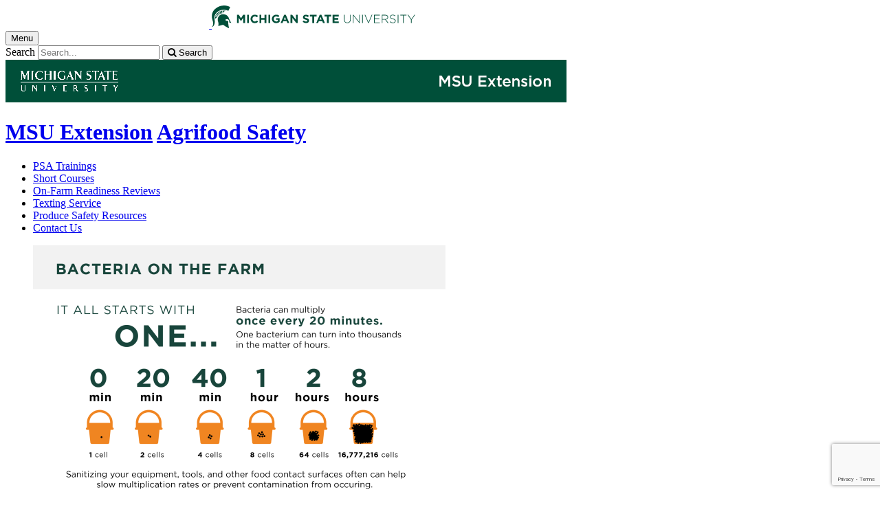

--- FILE ---
content_type: text/html;charset=UTF-8
request_url: https://www.canr.msu.edu/resources/bacteria-infographic
body_size: 11062
content:

<!doctype html>


                
      <html class="no-js" lang="en-us">
        





		    		





 
      



			
  
    
      
                  
                                                
  									



						





         
  				












					
						
	 	  	  	  	 	  	  
    
        
<head>

<meta name="google-site-verification" content="W_fNZVvBvrC-T8ALqUVOZ9-9l5DKOiKZPsqOj_ivzGo">
<meta name="msvalidate.01" content="5DC6B98B9F1DF8E1632E3F23703570EB">


<meta charset="utf-8">
<meta http-equiv="x-ua-compatible" content="ie=edge">
<meta name="viewport" content="width=device-width, initial-scale=1">
<meta content="unsafe-url" name="referrer">
<title>Bacteria Infographic - Agrifood Safety</title>

  <meta property="og:type" content="article">

<meta property="og:site_name" content="Agrifood Safety">
      <meta property="og:title" content="Bacteria Infographic">
    <meta name="twitter:title" content="Bacteria Infographic - Agrifood Safety">
  <meta name="twitter:card" content="summary">

            <link rel="canonical" href="https://www.canr.msu.edu/resources/bacteria-infographic">
        <meta property="og:url" content="https://www.canr.msu.edu/resources/bacteria-infographic">
    
        <meta name="description" content="This infographic shows just how quickly bacteria can grow in the right conditions.">
<meta property="og:description" content="This infographic shows just how quickly bacteria can grow in the right conditions.">
<meta name="twitter:description" content="This infographic shows just how quickly bacteria can grow in the right conditions.">

  <meta name="keywords" content=" agrifood safety,beginning farmer,fsma infographics">
            <meta property="og:image" content="https://www.canr.msu.edu/contentAsset/image/f03e5710-89ba-42d7-be2c-702509e86c2c/fileAsset/filter/Resize,Crop,Jpeg/resize_w/300/crop_w/300/crop_h/200/crop_x/0/crop_y/0/jpeg_q/50">
<meta name="twitter:image" content="https://www.canr.msu.edu/contentAsset/image/f03e5710-89ba-42d7-be2c-702509e86c2c/fileAsset/filter/Resize,Crop,Jpeg/resize_w/300/crop_w/300/crop_h/200/crop_x/0/crop_y/0/jpeg_q/50">
<meta name="thumbnail" content="https://www.canr.msu.edu/contentAsset/image/f03e5710-89ba-42d7-be2c-702509e86c2c/fileAsset/filter/Resize,Crop,Jpeg/resize_w/300/crop_w/300/crop_h/200/crop_x/0/crop_y/0/jpeg_q/50">
    <meta name="twitter:image:alt" content="">

        <script>(function(w,d,s,l,i){w[l]=w[l]||[];w[l].push({'gtm.start':
  new Date().getTime(),event:'gtm.js'});var f=d.getElementsByTagName(s)[0],
  j=d.createElement(s),dl=l!='dataLayer'?'&l='+l:'';j.async=true;j.src=
  '//www.googletagmanager.com/gtm.js?id='+i+dl;f.parentNode.insertBefore(j,f);
  })(window,document,'script','dataLayer','GTM-W3D32H');</script>

<script async src="https://www.googletagmanager.com/gtag/js?id=G-D7271B6VVJ"></script>
<script>
  window.dataLayer = window.dataLayer || [];
  function gtag(){dataLayer.push(arguments);}
  gtag('js', new Date());

  gtag('config', 'G-D7271B6VVJ');
</script>
    
      <link rel="stylesheet" type="text/css" href="https://msu-p-001.sitecorecontenthub.cloud/api/public/content/1a1d46b45afb40eda6ebf4ed44077295%22">
    <link rel="stylesheet" href="/application/themes/canr-msu/scss/vendor.min.css">
    <link rel="stylesheet" href="/application/themes/canr-msu/scss/main.dotsass" type="text/css">
  <!-- link rel="stylesheet" href="${dotTheme.path}scss/main.dotsass" type="text/css"/ -->
      <link rel="stylesheet" href="/application/themes/canr-msu/scss/print.min.css" media="print">
  <link rel="icon" href="//cdn.cabs.msu.edu/brand/images/favicon.ico">

    <link rel="stylesheet" href="https://cdnjs.cloudflare.com/ajax/libs/font-awesome/4.7.0/css/font-awesome.min.css">


<script src='https://www.google.com/recaptcha/api.js'></script>
</head>
<!-- Server Inode: c951e21b-->


<body  class="template template--child template--child-photo resources  digital document" >

<noscript><iframe src="//www.googletagmanager.com/ns.html?id=GTM-W3D32H" height="0" width="0" style="display:none;visibility:hidden"></iframe></noscript>

    
<div class="off-canvas-wrapper">
  <div class="off-canvas-absolute position-right is-closed gtm-offcanvas-nav gtm-conversions-flyover" id="offCanvas" data-off-canvas aria-live="polite" aria-relevant="additions removals"
  aria-hidden="true">
      </div>

  <div class="off-canvas-content" data-off-canvas-content aria-live="polite" aria-relevant="additions removals" aria-hidden="false">


    <header id="header" class=" gtm-conversions-header">
  <div class="template__header">

    <div class="template__sticky-header">
      <div class="grid-container">
        <div class="grid-x grid-margin-x">

                    
          <!-- MSU Logo and text -->
          <div class="cell small-6">
            <a href="https://msu.edu/" data-gtmconversions="logo-msu">
              <img alt="Michigan State University" src="//cdn.cabs.msu.edu/brand/images/masthead-helmet-white.svg" class="template__logo masthead-reg">
              <img alt="Michigan State University" src="//cdn.cabs.msu.edu/brand/images/masthead-helmet-green.svg" class="template__logo masthead-sticky">
            </a>
          </div>

          <div class="cell small-6 show-for-large template__utilities">

            <!-- Hamburger Button on mobile only -->
            <button type="button" class="hamburger hamburger--squeeze" id="btn-hamburger" data-toggle="offCanvas" data-gtmconversions="open-flyout">
              <span class="show-for-sr">Menu</span>
              <span class="hamburger-box gtm-hamburger-box">
                <span class="hamburger-inner gtm-hamburger-inner"></span>
              </span>
            </button>

            <!-- Search Box -->
            <div id="search" class="js-initial-load template__search">
              <form action="/search" role="search">
                <input name="siteContext" type="hidden" value="agrifood_safety">
                <input type="hidden" name="siteTitle" value="Agrifood Safety">
                <input type="hidden" name="searchbox-type" id="searchbox-type" value="">
                <label class="invisible" for="q">Search</label>
                <input id="q" name="q" autocomplete="off" oninput="searchSuggest()" list="suggested-terms" placeholder="Search..." value="">
                <button id="btn_search" type="submit" value="search" data-gtmconversions="button-search" data-eventvalue="20"><i class="fa fa-search" aria-hidden="true"></i> <span class="show-for-sr">Search</span></button>
                <div id="searchSuggestion"></div>
              </form>
            </div>
          </div>
        </div>
      </div>
    </div>
  </div>

<div class="print-header">
                                <img src="/framework/images/extension-print-header.png" alt="">
              </div>

  <div class="grid-container">
    <div class="grid-x grid-margin-x">
      <div id="site-title-wrapper" class="cell large-8 site-title-wrapper">
        
              








        <h1 id="site-title">    <a href="/outreach/about/home_page" data-gtmconversions="title-parent">MSU Extension</a>            <span><a href="/agrifood_safety/" data-gtmconversions="title-site">Agrifood Safety</a></span>
    </h1>
      </div>
    </div>
  </div>

  <div id="desktop-nav" class="gtm-primary-desktop-nav">
  <div class="grid-container set-row-width-100">
    <div class="grid-x grid-margin-x">
      <div class="cell large-12" id="main-menu-wrapper">

        <nav id="main-menu" aria-label="Primary navigation" >
          <ul>

                                                    <li class=""><a href="/agrifood_safety/psa-training" target="_self" data-gtmconversions="navigation">PSA Trainings</a></li>
                            <li class=""><a href="/agrifood_safety/Water-Courses" target="_self" data-gtmconversions="navigation">Short Courses</a></li>
                            <li class=""><a href="/agrifood_safety/on-farm-readiness-reviews" target="_self" data-gtmconversions="navigation">On-Farm Readiness Reviews</a></li>
                            <li class=""><a href="/agrifood_safety/texting-service" target="_self" data-gtmconversions="navigation">Texting Service</a></li>
                            <li class=""><a href="/agrifood_safety/Produce-Safety-Resources" target="_self" data-gtmconversions="navigation">Produce Safety Resources</a></li>
                            <li class=""><a href="/agrifood_safety/Contact-Us" target="_self" data-gtmconversions="navigation">Contact Us</a></li>
              
                      </ul>
        </nav>
      </div>
                </div>
  </div>
</div>

</header>
                <!-- TAG INFO! -->
        <div class="template__photo gtm-conversions-banner" style="background-image:  url(/dA/370964a5-3261-434d-8964-01d3612bbbfa/childBannerImage/,Crop,Jpeg/resize_w/4000/crop_w/4000/crop_h/500/crop_x/0/crop_y/0/jpeg/jpeg_q/70)">
    
      
        
        
        
    
  </div>
  
        


<main id="content">
    <div class="grid-container">
        <div class="grid-x grid-margin-x">

                                    <div class="small-12 large-8 large-offset-2 cell gtm-conversions-content digital-document">
            
                                




<figure class="initial">
	<img src="/contentAsset/image/f03e5710-89ba-42d7-be2c-702509e86c2c/fileAsset/filter/Resize/resize_w/600" alt="" />
</figure>

		<h2>
        Bacteria Infographic
    </h2>

        <a href="/agrifood_safety/uploads/files/bacteria.pdf" class="button gtm-file-download" data-gtmconversions="button-download" data-eventvalue="30">DOWNLOAD</a>
    
        <p>
        
        
                                    </p>

        <!-- Set URL for sharing content -->
                    
    


<ul class="social-share-buttons">
  <li><a href="https://www.facebook.com/sharer.php?u=https://www.canr.msu.edu/resources/bacteria-infographic" class="facebook button" data-gtmconversions="share-facebook"><img src="/contentAsset/raw-data/4e278cd5-26b5-4996-ace2-f3dd2c81d85b/fileAsset/" alt="share this on facebook">Share</a></li>
  <li><a href="https://twitter.com/share?url=https://www.canr.msu.edu/resources/bacteria-infographic&text=Bacteria%20Infographic" class="twitter button" data-gtmconversions="share-twitter"><img src="/contentAsset/raw-data/0c5b58aa-4b46-4dc3-a03e-81d2b9b53ca3/fileAsset/" alt="share this on twitter">Tweet</a></li>
  <li><a href="https://pinterest.com/pin/create/bookmarklet/?media=https://canr.msu.edu/contentAsset/image/f03e5710-89ba-42d7-be2c-702509e86c2c/fileAsset/Resize,Jpeg/resize_w/750/jpeg_q/80&url=https://www.canr.msu.edu/resources/bacteria-infographic&description=Bacteria%20Infographic" class="pinterest button" data-gtmconversions="share-pinterest"><img src="/contentAsset/raw-data/65ba9048-07e2-4401-abff-4f888ffa3b43/fileAsset/" alt="save to Pinterest">Save</a></li>
  <li><a href="https://www.linkedin.com/shareArticle?url=https://www.canr.msu.edu/resources/bacteria-infographic&title=Bacteria%20Infographic" class="linkedin button" data-gtmconversions="share-linkedin"><img src="/contentAsset/raw-data/339d69f7-7af4-49be-aac3-1a8ecf659545/fileAsset/byInode/1" alt="share this on linkedin">Share</a></li>
  <li><a href="#" class="print button" onclick="window.print();return false;" data-gtmconversions="share-print"><img src="/contentAsset/image/a881a763-3dbe-4d49-bfd3-e5f6a968bae6/fileAsset/filter/Resize/resize_w/12/resize_h/12" alt="print this page">Print</a></li>
  <li><a href="mailto:?subject=Check%20this%20out%20from%20MSU%20CANR&amp;body=Check%20out%20this%20site%20https://www.canr.msu.edu/resources/bacteria-infographic." class="email button" data-gtmconversions="share-email"><img src="/contentAsset/image/d79fdb33-136b-400d-b256-f76058989639/fileAsset/filter/Resize/resize_w/12/resize_h/12" alt="Email this page">Email</a></li>
</ul>

        
                <div id="wordCount-js">
		    <p>&nbsp;</p>
<p><img class="" src="/agrifood_safety/uploads/images/Bacteria.png" alt="Bacteria Infographic" width="900" height="1002" /></p>
<p>&nbsp;</p>
<p>Bacteria can multiply once every 20 minutes. One bacterium can turn into thousands in the matter of hours.&nbsp;</p>
<table style="height: 138px;" width="205">
<tbody>
<tr>
<td>
<h4><strong>Time</strong></h4>
</td>
<td>
<h4><strong># of Cells</strong></h4>
</td>
</tr>
<tr>
<td>0 min</td>
<td>1&nbsp;</td>
</tr>
<tr>
<td>20 min</td>
<td>2</td>
</tr>
<tr>
<td>40 min</td>
<td>4</td>
</tr>
<tr>
<td>1 hour</td>
<td>8</td>
</tr>
<tr>
<td>2 hours</td>
<td>64</td>
</tr>
<tr>
<td>8 hours</td>
<td>16,777,216</td>
</tr>
</tbody>
</table>
<p>Sanitizing your equipment, tools, and other food contact surfaces often can help slow multiplication rates or prevent contamination from occurring.&nbsp;</p>
<p><strong>CFR 112.123 of the FSMA requires all food contact surfaces of equipment and tools to be clean and, if necessary, sanitized, "as frequent as reasonably necessary to protect against contamination of covered produce".</strong></p>
<p>Your equipment may be visibly free of dirt, but that doesn't mean it isn't covered in bacteria.&nbsp;</p>
<p>&nbsp;</p>
<p><span style="font-size: 8pt;"><strong>Source</strong>: Produce Safety Alliance Grower Training Module 1</span></p>
        </div>
                <div id="scroll-js"></div>
        <p><a href="/agrifood_safety/uploads/files/bacteria.pdf" class="button gtm-file-download hide" id="js-long-content-btn" data-gtmconversions="button-download" data-eventvalue="30">DOWNLOAD FILE</a></p>
    
                        <!-- <p class="hide-for-print">Tags: <a href="/search?tag=agrifood safety" data-gtmconversions="tag">agrifood safety</a>, <a href="/search?tag=beginning farmer" data-gtmconversions="tag">beginning farmer</a>, <a href="/search?tag=fsma infographics" data-gtmconversions="tag">fsma infographics</a></p> -->
        
		
                
                <!-- <p> new - method size: 1 - Random key: 0, method: personalized - key: 0</p> -->
                            
    
    <div class="hide-for-print event__related-events">
                    <h3>You Might Also Be Interested In</h3>
                <ul class="column-layout column-3 horizontal clearfix listing" data-equalizer="true">
                                                                                                                                                <li>
                        <div class="grid-x listing__item">
                            <div class="promo__equalizer related-content" data-equalizer-watch="true">
                                                                                                                                                                                                        <a href="/resources/michigan-farm-produce-safety-roadmap" data-multivariate-type="personalized" data-linktitle="Michigan Farm Produce Safety Roadmap" data-linkurl="/resources/michigan-farm-produce-safety-roadmap" data-title-url="Michigan Farm Produce Safety Roadmap~/resources/michigan-farm-produce-safety-roadmap" data-gtmconversions="related-personalized-Digital Document" data-eventvalue="10">
                                                                                                                        <img src="/contentAsset/image/036744e8-4619-4830-aa57-d95eed0d4e46/fileAsset/filter/Resize,Crop/resize_w/300/crop_w/300/crop_h/200/crop_x/0/crop_y/0" alt="" style="margin-bottom:1em;" />
                                                                                                                <h4>Michigan Farm Produce Safety Roadmap</h4>
                                </a>
                                                            </div>
                        </div>
                    </li>
                                                                                                                                                                                                    <li>
                        <div class="grid-x listing__item">
                            <div class="promo__equalizer related-content" data-equalizer-watch="true">
                                                                                                                                                                                                        <a href="/resources/irrigation-methods-infographic" data-multivariate-type="personalized" data-linktitle="Irrigation Methods Infographic" data-linkurl="/resources/irrigation-methods-infographic" data-title-url="Irrigation Methods Infographic~/resources/irrigation-methods-infographic" data-gtmconversions="related-personalized-Digital Document" data-eventvalue="10">
                                                                                                                        <img src="/contentAsset/image/62c4287b-9bc9-4061-b284-23d41d8fe834/fileAsset/filter/Resize,Crop/resize_w/300/crop_w/300/crop_h/200/crop_x/0/crop_y/0" alt="" style="margin-bottom:1em;" />
                                                                                                                <h4>Irrigation Methods Infographic</h4>
                                </a>
                                                            </div>
                        </div>
                    </li>
                                                                                                                                                                                                    <li>
                        <div class="grid-x listing__item">
                            <div class="promo__equalizer related-content" data-equalizer-watch="true">
                                                                                                                                                                                                        <a href="/resources/cleaning-vs-sanitizing-infographic" data-multivariate-type="personalized" data-linktitle="Cleaning vs Sanitizing Infographic" data-linkurl="/resources/cleaning-vs-sanitizing-infographic" data-title-url="Cleaning vs Sanitizing Infographic~/resources/cleaning-vs-sanitizing-infographic" data-gtmconversions="related-personalized-Digital Document" data-eventvalue="10">
                                                                                                                        <img src="/contentAsset/image/82f0048a-e93d-498d-b1ed-1f257f8cd569/fileAsset/filter/Resize,Crop/resize_w/300/crop_w/300/crop_h/200/crop_x/0/crop_y/0" alt="" style="margin-bottom:1em;" />
                                                                                                                <h4>Cleaning vs Sanitizing Infographic</h4>
                                </a>
                                                            </div>
                        </div>
                    </li>
                                                                                                                                                                                                    <li>
                        <div class="grid-x listing__item">
                            <div class="promo__equalizer related-content" data-equalizer-watch="true">
                                                                                                                                                                                                        <a href="/resources/deterring-wildlife-infographic" data-multivariate-type="personalized" data-linktitle="Deterring Wildlife Infographic" data-linkurl="/resources/deterring-wildlife-infographic" data-title-url="Deterring Wildlife Infographic~/resources/deterring-wildlife-infographic" data-gtmconversions="related-personalized-Digital Document" data-eventvalue="10">
                                                                                                                        <img src="/contentAsset/image/be86bfa9-cb62-4895-98b4-7ef19caaf3b7/fileAsset/filter/Resize,Crop/resize_w/300/crop_w/300/crop_h/200/crop_x/0/crop_y/0" alt="" style="margin-bottom:1em;" />
                                                                                                                <h4>Deterring Wildlife Infographic</h4>
                                </a>
                                                            </div>
                        </div>
                    </li>
                                                                                                                                                                                                                                                                                                                                                <li>
                        <div class="grid-x listing__item">
                            <div class="promo__equalizer related-content" data-equalizer-watch="true">
                                                                                                                                                                                                        <a href="/resources/microorganisms" data-multivariate-type="personalized" data-linktitle="Microorganisms Infographic" data-linkurl="/resources/microorganisms" data-title-url="Microorganisms Infographic~/resources/microorganisms" data-gtmconversions="related-personalized-Digital Document" data-eventvalue="10">
                                                                                                                        <img src="/contentAsset/image/d156d462-8e05-48ef-8b06-bc1ddd029497/fileAsset/filter/Resize,Crop/resize_w/300/crop_w/300/crop_h/200/crop_x/0/crop_y/0" alt="" style="margin-bottom:1em;" />
                                                                                                                <h4>Microorganisms Infographic</h4>
                                </a>
                                                            </div>
                        </div>
                    </li>
                                                                                                                                                                                                    <li>
                        <div class="grid-x listing__item">
                            <div class="promo__equalizer related-content" data-equalizer-watch="true">
                                                                                                                                                                                                        <a href="/resources/contamination-infographic" data-multivariate-type="personalized" data-linktitle="Contamination Infographic" data-linkurl="/resources/contamination-infographic" data-title-url="Contamination Infographic~/resources/contamination-infographic" data-gtmconversions="related-personalized-Digital Document" data-eventvalue="10">
                                                                                                                        <img src="/contentAsset/image/d4534ba3-c0fc-4fe5-8cd9-87355a17a14b/fileAsset/filter/Resize,Crop/resize_w/300/crop_w/300/crop_h/200/crop_x/0/crop_y/0" alt="" style="margin-bottom:1em;" />
                                                                                                                <h4>Contamination Infographic</h4>
                                </a>
                                                            </div>
                        </div>
                    </li>
                                                                                </ul>
            </div>

    <h3 class="hide-for-print">
      Accessibility Questions:
    </h3>
    <p class="hide-for-print">
      For questions about accessibility and/or if you need additional accommodations for a specific document, please send an email to ANR Communications & Marketing at <a href="mailto:anrcommunications@anr.msu.edu">anrcommunications@anr.msu.edu</a>.
    </p>

    
    <script type="application/javascript">
      var bodyContent = document.getElementById("content").clientHeight;
      var longDownload = document.getElementById("js-long-content-btn");

      if (bodyContent > 2000) {
        longDownload.classList.remove("hide");
      }
    </script>

		<script type="application/ld+json">
    {
      "@type": "DigitalDocument",
      "name": "Bacteria Infographic",
			"description": "This infographic shows just how quickly bacteria can grow in the right conditions.",
"author": " ",      "hasDigitalDocumentPermission": [
        {
          "@type": "DigitalDocumentPermissionType",
          "permissionType": "http://schema.org/ReadPermission",
          "grantee": {
            "@type": "Audience",
            "audienceType": "public"
          }
        }
      ],
			"image": [{
				"@type": "ImageObject",
				"image": "https://www.canr.msu.edu/contentAsset/image/f03e5710-89ba-42d7-be2c-702509e86c2c/fileAsset/filter/Resize/resize_w/175",
				"url": "https://www.canr.msu.edu/contentAsset/image/f03e5710-89ba-42d7-be2c-702509e86c2c/fileAsset/filter/Resize/resize_w/175",
				"width": "2421",
				"height": "2696"
			}]    }
    </script>

        <script>
      gtag('set', {
        "content_group2":"Digital Document",
        "content_group3":"none",
                "content_group4":"none",
                          "content_group5":"|agrifood safety|beginning farmer|fsma infographics|",
                "dimension2": "Digital Document",
        "dimension3":"none",
                "dimension4":"none",
                          "dimension5":"|agrifood safety|beginning farmer|fsma infographics|",
                "dimension6":"none",
                            "dimension9":"none"
              });

      dataLayer.push({
        "content_type":"Digital Document",
        "content_date_published":"none",
                "content_date_modified":"2022-05",
        "content_related_authors":"none",
                
                                    "content_tags":"|agrifood safety|beginning farmer|fsma infographics|",
                            
         "content_persona":"none",
                "content_site_folder":"Agrifood Safety"
      });
    </script>

    
                            </div>

                                    
        </div>
    </div>
</main>

      <!-- Dialog window code -->
      <div class="dialog" role="dialog">
        <div class="dialog__window">
          <div class="dialog__close">
            <button class="button secondary" onClick="">X Close</button>
          </div>
          <div class="dialog__content">
            <figure class='dialog__figure' aria-hidden="true">
              <img>
              <figcaption></figcaption>
            </figure>
          </div>
          <div class="dialog__prevNext" aria-hidden="true">
            <button class='button secondary gallery__prev'>&laquo; Previous</button>
            <button class='button secondary gallery__next'>Next &raquo;</button>
          </div>
        </div>
        <div class="dialog__mask"></div>
      </div>

              



<div class="grid-container full hide-for-print">
  <div class="grid-x" style="background-color: #d7d7d7;">
    <div class="cell small-12 large-10 large-offset-1">
      <div class="grid-container cc-newsletter" style="max-width: 1170px;">
        <!-- Begin Constant Contact Inline Form Code -->
<div class="ctct-inline-form" data-form-id="c7c44dd3-515c-4335-a21f-fec2f2ee5aaf"></div>
<!-- End Constant Contact Inline Form Code -->
      </div>
    </div>
  </div>
</div>

    <div class="hide-for-print expanded row" style="background-color: #f1f1f1;">
    <div class="small-12 columns">
      <div class="row">
      
        <details class="hide-for-print article__tags">
            <summary>Tag List</summary>
            <ul>
                                <li>agrifood safety, </li>
                                <li>beginning farmer, </li>
                                <li>fsma infographics</li>
                            </ul>
        </details>
        
      </div>
    </div>
  </div>
  
  <div class="footer__mega gtm-conversions-megafooter">
    <div class="grid-container">
      <div class="grid-x grid-margin-x">

                            <!-- mega footer: using tag information -->
        
        

                <div class="cell large-3 end">
          <div class="footer__mega__heading">
            <h2>Resources</h2>
          </div>
          <div class="footer__mega__links" data-equalizer-watch="true">
            <ul>
                            <li><a href="/agrifood_safety/resources" data-gtmconversions="">View our produce safety resources</a></li>
                          </ul>
          </div>
        </div>
        
                <div class="cell large-3 end">
          <div class="footer__mega__heading">
            <h2>Events</h2>
          </div>
          <div class="footer__mega__links" data-equalizer-watch="true">
            <ul>
                        <li><a href="https://www.canr.msu.edu/agrifood_safety/events" data-gtmconversions="Events">Upcoming events & trainings</a></li>
                        </ul>
          </div>
        </div>
        
                <div class="cell large-3 end">
            <div class="footer__mega__heading">
              <h2>Latest News</h2>
            </div>
            <div class="footer__mega__links" data-equalizer-watch="true">
                <ul>
                                <li><a href="https://www.canr.msu.edu/agrifood_safety/news" data-gtmconversions="Latest News">Produce Safety News</a></li>
                                </ul>
            </div>
        </div>
        
        
        </div>
    </div>
  </div>


<footer class="footer gtm-conversions-footer" >

      <div id="footer-social" class="footer__social  fs-page">

            <!-- footer: using tag information -->
      
      <div class="grid-container">
        <div class="grid-x grid-margin-x">
          <div class="cell small-12">
            <ul id="social">
              <li class="youtube"><a href="https://www.youtube.com/channel/UCgWrkuyXKIAvonb52x-xtNQ" data-gtmconversions="socialmedia-site"><img src="/contentAsset/raw-data/059381d0-44e1-4e20-8b65-4970a6d4eed6/fileAsset/" alt="follow us on youtube"></a></li>                                          <li class="facebook"><a href="https://www.facebook.com/agrifoodsafety/" data-gtmconversions="socialmedia-site"><img src="/contentAsset/raw-data/4e278cd5-26b5-4996-ace2-f3dd2c81d85b/fileAsset/" alt="follow us on facebook"></a></li>              <li class="instagram"><a href="@msu.extension" data-gtmconversions="socialmedia-site"><img src="/contentAsset/raw-data/c5546119-b2b5-4dd2-a0e5-4e119abd6f35/fileAsset/" alt="follow us on instagram"></a></li>              <li class="linkedin"><a href="https://www.linkedin.com/company/michigan-state-university-extension/" data-gtmconversions="socialmedia-site"><img src="/contentAsset/raw-data/339d69f7-7af4-49be-aac3-1a8ecf659545/fileAsset/byInode/1" alt="follow us on linkedin"></a></li>            </ul>
          </div>
        </div>
      </div>
    </div>
  

    <div class="grid-container footer__standard" style="margin-top: 40px;">
    <div class="grid-x grid-margin-x">
  
      
    <div class="cell small-12 large-4 footer__wordmark">
      <a href="https://msu.edu/" data-gtmconversions="logo-msu"> <img class="screen-msuwordmark" alt="Michigan State University" src="//cdn.cabs.msu.edu/brand/images/msu-wordmark-green.svg"></a>
    </div>
    <div class="cell small-12 large-8 footer__info">
      <ul class="footer__info__links">
                              <li><a href="https://www.canr.msu.edu/agrifood_safety/contact" data-gtmconversions="footerlink">Contact Information</a></li>
            <li><a href="/sitemap?siteContext=agrifood_safety" data-gtmconversions="footerlink">Sitemap</a></li>
                  <li><a href="/accessibility" data-gtmconversions="footerlink">Accessibility</a></li>
          <li><a href="/privacy" data-gtmconversions="footerlink">Privacy</a></li>
                </ul>
      <ul class="footer__info__msu">
        <li>Call MSU: <a href="tel:+15173551855" data-gtmconversions="footerlink"><strong>(517) 355-1855</strong></a></li>
        <li>Visit: <strong><a href="http://msu.edu/" data-gtmconversions="footerlink">msu.edu</a></strong></li>
        <li><a href="https://civilrights.msu.edu/policies/index.html" data-gtmconversions="footerlink"><strong>Notice of Nondiscrimination</strong></a></li>
      </ul>
      <ul class="footer__info__copyright">
        <li><strong>Spartans Will</strong>.</li>
        <li>© Michigan State University</li>
      </ul>
    </div>
  </div> </div> 

<div class="row print-footer">
  <div class="small-12 columns" style="margin-bottom: 20px;">
                  <img src="/framework/images/extension-print-footer.png" alt="">
            </div>
  <div class="small-12 columns">
    <div class="print-disclaimer">
            <p>Issued in furtherance of MSU Extension work, acts of May 8 and June 30, 1914, in cooperation with the U.S. Department of Agriculture. Quentin Tyler, Director, MSU Extension, East Lansing, MI 48824. This information is for educational purposes only. Reference to commercial products or trade names does not imply endorsement by MSU Extension or bias against those not mentioned.</p>
<p>The 4-H Name and Emblem have special protections from Congress, protected by code 18 USC 707.</p>
<p>We comply with the Federal Trade Commission <a href="https://www.ftc.gov/enforcement/rules/rulemaking-regulatory-reform-proceedings/childrens-online-privacy-protection-rule">1998 Children&rsquo;s Online Privacy Protection Act (COPPA)</a>.</p>
    </div>
  </div>
</div>
</footer>

<!-- Mobile Toolbar -->
<nav id="mobile-nav" class="mobile-nav hide-for-large gtm-primary-mobile-nav gtm-conversions-mobilenav" >
  <button id="js-searchButton" aria-label="mobile search" class="mobile-nav__search-button" data-gtmconversions="mobilenav-button-search" data-canr-language-close="Close">
    <span id="js-mobileNavMag" class="mobile-nav__icon mobile-nav__magnifying-glass" aria-hidden="true">
      <span class="circle"></span>
      <span class="handle"></span>
    </span>
        Search
      </button>

  <button id="js-menuButton" aria-label="mobile menu" class="mobile-nav__search-button" data-gtmconversions="mobilenav-button-menu" data-canr-language-close="Close">
    <span id="js-mobileNavHamburger" class="mobile-nav__icon mobile-nav__hamburger">
      <span class="bar bar--one"></span>
      <span class="bar bar--two"></span>
      <span class="bar bar--three"></span>
    </span>
    Menu
  </button>

  <button id="js-shareButton" aria-label="mobile share" class="mobile-nav__share-button" data-gtmconversions="mobilenav-button-share" data-canr-language-close="Close" style="text-transform: capitalize;">
    <span id="js-mobileNavShare" class="mobile-nav__icon mobile-nav__share">
      <span class="circle circle--one"></span>
      <span class="bar bar--one"></span>
      <span class="circle circle--two"></span>
      <span class="bar bar--two"></span>
      <span class="circle circle--three"></span>
    </span>
    Share
  </button>
</nav>

<div id="js-mobile-searchBar" style="display: none;">
  <div class="mobile-nav__searchbar gtm-conversions-mobilesearch" >
    <div id="searchWrapper">
      













<style media="screen">
    .hintText {font-size: 0.75rem; font-style: italic;}
</style>

<form action="/search#results" method="get" id="searchWidget">
	    	        
	        	        	        	    
	    
		
		<input name="siteContext" type="hidden" value="agrifood_safety">
	    
		
		
			<div id="filterWrapper">
				<div id="filterScroll">
					<label for="mobileSearchBox">Search for</label> <input name="q" id="mobileSearchBox" type="text" placeholder="Search" value="">
					<div id="mobileSearchFilters"></div>
				</div>
			</div>

			<fieldset name="contentTypeOption" id="contentTypeOption" class="mobile-filters">
				<legend>Filter by content type</legend>
				<div class="radio-wrap">
					<input type="radio" id="all_search" name="content_search_radio" value="" onchange="toggleFilters()">
					<label class="label_for_radio_search" for="all_search">All Content</label>
				</div>
				<div class="radio-wrap">
					<input type="radio" id="article_search" name="content_search_radio" value="Article,DigitalDocument" onchange="toggleFilters()">
					<label class="label_for_radio_search" for="article_search">Articles</label>
				</div>
				<div class="radio-wrap">
					<input type="radio" id="course_search" name="content_search_radio" value="Course" onchange="toggleFilters()">
					<label class="label_for_radio_search" for="course_search">Courses</label>
				</div>
				<div class="radio-wrap">
					<input type="radio" id="event_search" name="content_search_radio" value="calendarEvent" onchange="toggleFilters()">
					<label class="label_for_radio_search" for="event_search">Events</label>
				</div>
				<div class="radio-wrap">
					<input type="radio" id="person_search" name="content_search_radio" value="Person" onchange="toggleFilters()">
					<label class="label_for_radio_search" for="person_search">People</label>
				</div>
				<div class="radio-wrap">
					<input type="radio" id="podcast_search" name="content_search_radio" value="AudioObject" onchange="toggleFilters()">
					<label class="label_for_radio_search" for="podcast_search">Podcasts</label>
				</div>
				<div class="radio-wrap">
					<input type="radio" id="publication_search" name="content_search_radio" value="DigitalDocument,Publication" onchange="toggleFilters()">
					<label class="label_for_radio_search" for="publication_search">Publications</label>
				</div>
				<div class="radio-wrap">
					<input type="radio" id="recipe_search" name="content_search_radio" value="Recipe" onchange="toggleFilters()">
					<label class="label_for_radio_search" for="recipe_search">Recipes</label>
				</div>
				<div class="radio-wrap">
					<input type="radio" id="video_search" name="content_search_radio" value="VideoObject" onchange="toggleFilters()">
					<label class="label_for_radio_search" for="video_search">Videos</label>
				</div>
			</fieldset>

	<div class="searchClearSubmit" id="searchClearSubmit">
    	<input type="submit" data-gtmconversions="button-search" name="search" value="Search" class="button">
	</div>
</form>


	        <script type="text/javascript">

				const toggleFilters = () => {
					var radioButtons = document.querySelectorAll('input[name=content_search_radio]');
					var searchWrapper = document.getElementById('searchWrapper');
					let filterHeight = window.innerHeight;

					radioButtons.forEach(radioButton => {
						// remove all checked attributes
						radioButton.removeAttribute('checked');

						// Then set checked on the one we are loading
						if ( radioButton.checked )  {
							radioButton.setAttribute('checked', '')
							loadCatsMobile(radioButton.value);
						}
					});

					setFilterFormHeight();
				}

	            function loadCatsMobile(value) {
					var contentTypeArray = [];
	                var xhttp = new XMLHttpRequest();
	                xhttp.onreadystatechange = function(){
	                    if (this.readyState == 4 && this.status == 200){
	                        document.getElementById("mobileSearchFilters").innerHTML = this.responseText;
	                        if(value == "calendarEvent"){
	                            	  
  

            	    	    		  		  	  	  		  		  		  	      
              
        
          var checkbox = document.getElementById("proximity");
var latLong = document.getElementById("latLong");
var errorMessage = document.getElementById("errorMessage");
var browser = document.getElementById("browser");
var geoLocation = document.getElementById("geoLocation");
var checkAddress = document.getElementById("proximityInput");

checkbox.addEventListener("click",getLocation);
function getLocation() {
    if(navigator.geolocation){
        if(checkbox.checked == true){
            geoLocation.style.display = "block";
            browser.addEventListener("click",browserLocation);
            function browserLocation(){
                if (browser.checked == true) {
                    console.log("browser checked");
                    navigator.geolocation.getCurrentPosition(showPosition, showError);
                }
            }
        } else{
            geoLocation.style.display = "none";
            latLong.value = "";
            browser.checked = false;
            console.log("cleared");
            //errorMessage.innerHTML = "";
        }
    } else{
        errorMessage.innerHTML = "Geolocation is not supported by this browser.";
    }
}

function showPosition(position) {
    latLong.value = position.coords.longitude +","+ position.coords.latitude;
    console.log(latLong.value);
    //errorMessage.innerHTML = "Find events near: <br> Latitude: " + position.coords.latitude + "<br>Longitude: " + position.coords.longitude;
}

function showError(error) {
  switch(error.code) {
    case error.PERMISSION_DENIED:
        console.log("denied");
      errorMessage.innerHTML = "User denied the request for Geolocation."
      break;
    case error.POSITION_UNAVAILABLE:
      errorMessage.innerHTML = "Location information is unavailable."
      break;
    case error.TIMEOUT:
      errorMessage.innerHTML = "The request to get user location timed out."
      break;
    case error.UNKNOWN_ERROR:
      errorMessage.innerHTML = "An unknown error occurred."
      break;
  }
}
    
    

  
  	                        }
	                    }
	                };
	                xhttp.open("GET", "https://www.canr.msu.edu/framework/search/site-searchcategories?contentTypeQuery="+value+"&mobile=true&tag=", true);
	                xhttp.send();
	            }

				const loadCurrentFilter = () => {
					var currentFilter = "";
					document.querySelectorAll('input[name=content_search_radio]').forEach(radio => {
						if ( radio.value == currentFilter) {
							radio.setAttribute('checked', '');
							console.log("current filter checked:" + radio.checked);
						}
					})

					loadCatsMobile(currentFilter);
				}

				loadCurrentFilter();
	        </script>
    </div>
  </div>
</div>

<div id="js-mobile-menu" style="display: none;">
  <div class="mobile-nav__menu gtm-conversions-mobilemenu" >
    <a href="https://msu.edu/" data-gtmconversions="logo-msu">
      <img alt="Michigan State University green logo graphic" src="//cdn.cabs.msu.edu/brand/images/masthead-helmet-green.svg" class="template__logo">
    </a>
    
              








    <h3 class="mobile-nav__site-title">    <a href="/outreach/about/home_page" data-gtmconversions="title-parent">MSU Extension</a>            <span><a href="/agrifood_safety/" data-gtmconversions="title-site">Agrifood Safety</a></span>
    </h3>
    
        
    <nav class="mobile-nav__contextual" aria-label="Contextual navigation">

            
      <ul>
                <li>
          <h4>
                      Related Content</h4>
        </li>

                  
                  
                                                        <li class=""><a href="/agrifood_safety/psa-training" data-gtmconversions="navigation">PSA Trainings</a></li>
                      <li class=""><a href="/agrifood_safety/Water-Courses" data-gtmconversions="navigation">Short Courses</a></li>
                      <li class=""><a href="/agrifood_safety/on-farm-readiness-reviews" data-gtmconversions="navigation">On-Farm Readiness Reviews</a></li>
                      <li class=""><a href="/agrifood_safety/texting-service" data-gtmconversions="navigation">Texting Service</a></li>
                      <li class=""><a href="/agrifood_safety/Produce-Safety-Resources" data-gtmconversions="navigation">Produce Safety Resources</a></li>
                      <li class=""><a href="/agrifood_safety/Contact-Us" data-gtmconversions="navigation">Contact Us</a></li>
          
                    </ul>
    </nav>
  </div>
</div>

<div id="js-mobile-share" style="display: none;">
  <div class="mobile-nav__share gtm-conversions-mobileshare" >
    <!-- Set URL for sharing content -->
                    
    


<ul class="social-share-buttons">
  <li><a href="https://www.facebook.com/sharer.php?u=https://www.canr.msu.edu/resources/bacteria-infographic" class="facebook button" data-gtmconversions="share-facebook"><img src="/contentAsset/raw-data/4e278cd5-26b5-4996-ace2-f3dd2c81d85b/fileAsset/" alt="share this on facebook">Share</a></li>
  <li><a href="https://twitter.com/share?url=https://www.canr.msu.edu/resources/bacteria-infographic&text=Bacteria%20Infographic" class="twitter button" data-gtmconversions="share-twitter"><img src="/contentAsset/raw-data/0c5b58aa-4b46-4dc3-a03e-81d2b9b53ca3/fileAsset/" alt="share this on twitter">Tweet</a></li>
  <li><a href="https://pinterest.com/pin/create/bookmarklet/?media=https://canr.msu.edu/contentAsset/image/f03e5710-89ba-42d7-be2c-702509e86c2c/fileAsset/Resize,Jpeg/resize_w/750/jpeg_q/80&url=https://www.canr.msu.edu/resources/bacteria-infographic&description=Bacteria%20Infographic" class="pinterest button" data-gtmconversions="share-pinterest"><img src="/contentAsset/raw-data/65ba9048-07e2-4401-abff-4f888ffa3b43/fileAsset/" alt="save to Pinterest">Save</a></li>
  <li><a href="https://www.linkedin.com/shareArticle?url=https://www.canr.msu.edu/resources/bacteria-infographic&title=Bacteria%20Infographic" class="linkedin button" data-gtmconversions="share-linkedin"><img src="/contentAsset/raw-data/339d69f7-7af4-49be-aac3-1a8ecf659545/fileAsset/byInode/1" alt="share this on linkedin">Share</a></li>
  <li><a href="#" class="print button" onclick="window.print();return false;" data-gtmconversions="share-print"><img src="/contentAsset/image/a881a763-3dbe-4d49-bfd3-e5f6a968bae6/fileAsset/filter/Resize/resize_w/12/resize_h/12" alt="print this page">Print</a></li>
  <li><a href="mailto:?subject=Check%20this%20out%20from%20MSU%20CANR&amp;body=Check%20out%20this%20site%20https://www.canr.msu.edu/resources/bacteria-infographic." class="email button" data-gtmconversions="share-email"><img src="/contentAsset/image/d79fdb33-136b-400d-b256-f76058989639/fileAsset/filter/Resize/resize_w/12/resize_h/12" alt="Email this page">Email</a></li>
</ul>
  </div>
</div>

<script src="/application/themes/canr-msu/js/vendor.min.js"></script> <script src="/application/themes/canr-msu/js/main.min.js"></script>



<!-- Audio Button Click Tracking -->
<script type="text/javascript" src=/framework/js/audioClickTracker.js></script>

    <!-- Content Engagement Tracking -->
    <script type="text/javascript" src=/framework/js/contentEngagement.js></script>


<!-- =============================================== -->

    <script>
    (function(i,s,o,g,r,a,m){i['GoogleAnalyticsObject']=r;i[r]=i[r]||function(){
    (i[r].q=i[r].q||[]).push(arguments)},i[r].l=1*new Date();a=s.createElement(o),
    m=s.getElementsByTagName(o)[0];a.async=1;a.src=g;m.parentNode.insertBefore(a,m)
    })(window,document,'script','https://www.google-analytics.com/analytics.js','ga');

    ga('create', '', 'auto');
    ga('set', {
      'contentGroup1': "Agrifood Safety",
      'dimension1' : "Agrifood Safety"
    });

    ga('send', 'pageview');
  </script>

  <script>
    gtag('set', {
                  'content_group5':'|agrifood safety|beginning farmer|fsma infographics|',
        'dimension5':'|agrifood safety|beginning farmer|fsma infographics|',
              'dimension8':'none'
        });

    dataLayer.push(
      {"event": "page-loaded-with-parameters"}
    );

    gtag('config', 'UA-23758824-47', {'cookie_domain': 'msu.edu', 'content_group1':"Agrifood Safety"});
  </script>


    <!-- Begin Constant Contact Active Forms -->
  <script> var _ctct_m = "5f12b8dbb451918e8150ea2fe14ec08e"; </script>
  <script id="signupScript" src="//static.ctctcdn.com/js/signup-form-widget/current/signup-form-widget.min.js" async defer></script>
  <!-- End Constant Contact Active Forms -->
            </div><!-- off-canvas-content -->
  </div><!---off canvas-wrapper -->


<script type="text/javascript" src="/_Incapsula_Resource?SWJIYLWA=719d34d31c8e3a6e6fffd425f7e032f3&ns=1&cb=860105834" async></script></body>
</html>

--- FILE ---
content_type: text/html; charset=utf-8
request_url: https://www.google.com/recaptcha/api2/anchor?ar=1&k=6LfHrSkUAAAAAPnKk5cT6JuKlKPzbwyTYuO8--Vr&co=aHR0cHM6Ly93d3cuY2Fuci5tc3UuZWR1OjQ0Mw..&hl=en&v=N67nZn4AqZkNcbeMu4prBgzg&size=invisible&anchor-ms=20000&execute-ms=30000&cb=ransas9app5w
body_size: 49393
content:
<!DOCTYPE HTML><html dir="ltr" lang="en"><head><meta http-equiv="Content-Type" content="text/html; charset=UTF-8">
<meta http-equiv="X-UA-Compatible" content="IE=edge">
<title>reCAPTCHA</title>
<style type="text/css">
/* cyrillic-ext */
@font-face {
  font-family: 'Roboto';
  font-style: normal;
  font-weight: 400;
  font-stretch: 100%;
  src: url(//fonts.gstatic.com/s/roboto/v48/KFO7CnqEu92Fr1ME7kSn66aGLdTylUAMa3GUBHMdazTgWw.woff2) format('woff2');
  unicode-range: U+0460-052F, U+1C80-1C8A, U+20B4, U+2DE0-2DFF, U+A640-A69F, U+FE2E-FE2F;
}
/* cyrillic */
@font-face {
  font-family: 'Roboto';
  font-style: normal;
  font-weight: 400;
  font-stretch: 100%;
  src: url(//fonts.gstatic.com/s/roboto/v48/KFO7CnqEu92Fr1ME7kSn66aGLdTylUAMa3iUBHMdazTgWw.woff2) format('woff2');
  unicode-range: U+0301, U+0400-045F, U+0490-0491, U+04B0-04B1, U+2116;
}
/* greek-ext */
@font-face {
  font-family: 'Roboto';
  font-style: normal;
  font-weight: 400;
  font-stretch: 100%;
  src: url(//fonts.gstatic.com/s/roboto/v48/KFO7CnqEu92Fr1ME7kSn66aGLdTylUAMa3CUBHMdazTgWw.woff2) format('woff2');
  unicode-range: U+1F00-1FFF;
}
/* greek */
@font-face {
  font-family: 'Roboto';
  font-style: normal;
  font-weight: 400;
  font-stretch: 100%;
  src: url(//fonts.gstatic.com/s/roboto/v48/KFO7CnqEu92Fr1ME7kSn66aGLdTylUAMa3-UBHMdazTgWw.woff2) format('woff2');
  unicode-range: U+0370-0377, U+037A-037F, U+0384-038A, U+038C, U+038E-03A1, U+03A3-03FF;
}
/* math */
@font-face {
  font-family: 'Roboto';
  font-style: normal;
  font-weight: 400;
  font-stretch: 100%;
  src: url(//fonts.gstatic.com/s/roboto/v48/KFO7CnqEu92Fr1ME7kSn66aGLdTylUAMawCUBHMdazTgWw.woff2) format('woff2');
  unicode-range: U+0302-0303, U+0305, U+0307-0308, U+0310, U+0312, U+0315, U+031A, U+0326-0327, U+032C, U+032F-0330, U+0332-0333, U+0338, U+033A, U+0346, U+034D, U+0391-03A1, U+03A3-03A9, U+03B1-03C9, U+03D1, U+03D5-03D6, U+03F0-03F1, U+03F4-03F5, U+2016-2017, U+2034-2038, U+203C, U+2040, U+2043, U+2047, U+2050, U+2057, U+205F, U+2070-2071, U+2074-208E, U+2090-209C, U+20D0-20DC, U+20E1, U+20E5-20EF, U+2100-2112, U+2114-2115, U+2117-2121, U+2123-214F, U+2190, U+2192, U+2194-21AE, U+21B0-21E5, U+21F1-21F2, U+21F4-2211, U+2213-2214, U+2216-22FF, U+2308-230B, U+2310, U+2319, U+231C-2321, U+2336-237A, U+237C, U+2395, U+239B-23B7, U+23D0, U+23DC-23E1, U+2474-2475, U+25AF, U+25B3, U+25B7, U+25BD, U+25C1, U+25CA, U+25CC, U+25FB, U+266D-266F, U+27C0-27FF, U+2900-2AFF, U+2B0E-2B11, U+2B30-2B4C, U+2BFE, U+3030, U+FF5B, U+FF5D, U+1D400-1D7FF, U+1EE00-1EEFF;
}
/* symbols */
@font-face {
  font-family: 'Roboto';
  font-style: normal;
  font-weight: 400;
  font-stretch: 100%;
  src: url(//fonts.gstatic.com/s/roboto/v48/KFO7CnqEu92Fr1ME7kSn66aGLdTylUAMaxKUBHMdazTgWw.woff2) format('woff2');
  unicode-range: U+0001-000C, U+000E-001F, U+007F-009F, U+20DD-20E0, U+20E2-20E4, U+2150-218F, U+2190, U+2192, U+2194-2199, U+21AF, U+21E6-21F0, U+21F3, U+2218-2219, U+2299, U+22C4-22C6, U+2300-243F, U+2440-244A, U+2460-24FF, U+25A0-27BF, U+2800-28FF, U+2921-2922, U+2981, U+29BF, U+29EB, U+2B00-2BFF, U+4DC0-4DFF, U+FFF9-FFFB, U+10140-1018E, U+10190-1019C, U+101A0, U+101D0-101FD, U+102E0-102FB, U+10E60-10E7E, U+1D2C0-1D2D3, U+1D2E0-1D37F, U+1F000-1F0FF, U+1F100-1F1AD, U+1F1E6-1F1FF, U+1F30D-1F30F, U+1F315, U+1F31C, U+1F31E, U+1F320-1F32C, U+1F336, U+1F378, U+1F37D, U+1F382, U+1F393-1F39F, U+1F3A7-1F3A8, U+1F3AC-1F3AF, U+1F3C2, U+1F3C4-1F3C6, U+1F3CA-1F3CE, U+1F3D4-1F3E0, U+1F3ED, U+1F3F1-1F3F3, U+1F3F5-1F3F7, U+1F408, U+1F415, U+1F41F, U+1F426, U+1F43F, U+1F441-1F442, U+1F444, U+1F446-1F449, U+1F44C-1F44E, U+1F453, U+1F46A, U+1F47D, U+1F4A3, U+1F4B0, U+1F4B3, U+1F4B9, U+1F4BB, U+1F4BF, U+1F4C8-1F4CB, U+1F4D6, U+1F4DA, U+1F4DF, U+1F4E3-1F4E6, U+1F4EA-1F4ED, U+1F4F7, U+1F4F9-1F4FB, U+1F4FD-1F4FE, U+1F503, U+1F507-1F50B, U+1F50D, U+1F512-1F513, U+1F53E-1F54A, U+1F54F-1F5FA, U+1F610, U+1F650-1F67F, U+1F687, U+1F68D, U+1F691, U+1F694, U+1F698, U+1F6AD, U+1F6B2, U+1F6B9-1F6BA, U+1F6BC, U+1F6C6-1F6CF, U+1F6D3-1F6D7, U+1F6E0-1F6EA, U+1F6F0-1F6F3, U+1F6F7-1F6FC, U+1F700-1F7FF, U+1F800-1F80B, U+1F810-1F847, U+1F850-1F859, U+1F860-1F887, U+1F890-1F8AD, U+1F8B0-1F8BB, U+1F8C0-1F8C1, U+1F900-1F90B, U+1F93B, U+1F946, U+1F984, U+1F996, U+1F9E9, U+1FA00-1FA6F, U+1FA70-1FA7C, U+1FA80-1FA89, U+1FA8F-1FAC6, U+1FACE-1FADC, U+1FADF-1FAE9, U+1FAF0-1FAF8, U+1FB00-1FBFF;
}
/* vietnamese */
@font-face {
  font-family: 'Roboto';
  font-style: normal;
  font-weight: 400;
  font-stretch: 100%;
  src: url(//fonts.gstatic.com/s/roboto/v48/KFO7CnqEu92Fr1ME7kSn66aGLdTylUAMa3OUBHMdazTgWw.woff2) format('woff2');
  unicode-range: U+0102-0103, U+0110-0111, U+0128-0129, U+0168-0169, U+01A0-01A1, U+01AF-01B0, U+0300-0301, U+0303-0304, U+0308-0309, U+0323, U+0329, U+1EA0-1EF9, U+20AB;
}
/* latin-ext */
@font-face {
  font-family: 'Roboto';
  font-style: normal;
  font-weight: 400;
  font-stretch: 100%;
  src: url(//fonts.gstatic.com/s/roboto/v48/KFO7CnqEu92Fr1ME7kSn66aGLdTylUAMa3KUBHMdazTgWw.woff2) format('woff2');
  unicode-range: U+0100-02BA, U+02BD-02C5, U+02C7-02CC, U+02CE-02D7, U+02DD-02FF, U+0304, U+0308, U+0329, U+1D00-1DBF, U+1E00-1E9F, U+1EF2-1EFF, U+2020, U+20A0-20AB, U+20AD-20C0, U+2113, U+2C60-2C7F, U+A720-A7FF;
}
/* latin */
@font-face {
  font-family: 'Roboto';
  font-style: normal;
  font-weight: 400;
  font-stretch: 100%;
  src: url(//fonts.gstatic.com/s/roboto/v48/KFO7CnqEu92Fr1ME7kSn66aGLdTylUAMa3yUBHMdazQ.woff2) format('woff2');
  unicode-range: U+0000-00FF, U+0131, U+0152-0153, U+02BB-02BC, U+02C6, U+02DA, U+02DC, U+0304, U+0308, U+0329, U+2000-206F, U+20AC, U+2122, U+2191, U+2193, U+2212, U+2215, U+FEFF, U+FFFD;
}
/* cyrillic-ext */
@font-face {
  font-family: 'Roboto';
  font-style: normal;
  font-weight: 500;
  font-stretch: 100%;
  src: url(//fonts.gstatic.com/s/roboto/v48/KFO7CnqEu92Fr1ME7kSn66aGLdTylUAMa3GUBHMdazTgWw.woff2) format('woff2');
  unicode-range: U+0460-052F, U+1C80-1C8A, U+20B4, U+2DE0-2DFF, U+A640-A69F, U+FE2E-FE2F;
}
/* cyrillic */
@font-face {
  font-family: 'Roboto';
  font-style: normal;
  font-weight: 500;
  font-stretch: 100%;
  src: url(//fonts.gstatic.com/s/roboto/v48/KFO7CnqEu92Fr1ME7kSn66aGLdTylUAMa3iUBHMdazTgWw.woff2) format('woff2');
  unicode-range: U+0301, U+0400-045F, U+0490-0491, U+04B0-04B1, U+2116;
}
/* greek-ext */
@font-face {
  font-family: 'Roboto';
  font-style: normal;
  font-weight: 500;
  font-stretch: 100%;
  src: url(//fonts.gstatic.com/s/roboto/v48/KFO7CnqEu92Fr1ME7kSn66aGLdTylUAMa3CUBHMdazTgWw.woff2) format('woff2');
  unicode-range: U+1F00-1FFF;
}
/* greek */
@font-face {
  font-family: 'Roboto';
  font-style: normal;
  font-weight: 500;
  font-stretch: 100%;
  src: url(//fonts.gstatic.com/s/roboto/v48/KFO7CnqEu92Fr1ME7kSn66aGLdTylUAMa3-UBHMdazTgWw.woff2) format('woff2');
  unicode-range: U+0370-0377, U+037A-037F, U+0384-038A, U+038C, U+038E-03A1, U+03A3-03FF;
}
/* math */
@font-face {
  font-family: 'Roboto';
  font-style: normal;
  font-weight: 500;
  font-stretch: 100%;
  src: url(//fonts.gstatic.com/s/roboto/v48/KFO7CnqEu92Fr1ME7kSn66aGLdTylUAMawCUBHMdazTgWw.woff2) format('woff2');
  unicode-range: U+0302-0303, U+0305, U+0307-0308, U+0310, U+0312, U+0315, U+031A, U+0326-0327, U+032C, U+032F-0330, U+0332-0333, U+0338, U+033A, U+0346, U+034D, U+0391-03A1, U+03A3-03A9, U+03B1-03C9, U+03D1, U+03D5-03D6, U+03F0-03F1, U+03F4-03F5, U+2016-2017, U+2034-2038, U+203C, U+2040, U+2043, U+2047, U+2050, U+2057, U+205F, U+2070-2071, U+2074-208E, U+2090-209C, U+20D0-20DC, U+20E1, U+20E5-20EF, U+2100-2112, U+2114-2115, U+2117-2121, U+2123-214F, U+2190, U+2192, U+2194-21AE, U+21B0-21E5, U+21F1-21F2, U+21F4-2211, U+2213-2214, U+2216-22FF, U+2308-230B, U+2310, U+2319, U+231C-2321, U+2336-237A, U+237C, U+2395, U+239B-23B7, U+23D0, U+23DC-23E1, U+2474-2475, U+25AF, U+25B3, U+25B7, U+25BD, U+25C1, U+25CA, U+25CC, U+25FB, U+266D-266F, U+27C0-27FF, U+2900-2AFF, U+2B0E-2B11, U+2B30-2B4C, U+2BFE, U+3030, U+FF5B, U+FF5D, U+1D400-1D7FF, U+1EE00-1EEFF;
}
/* symbols */
@font-face {
  font-family: 'Roboto';
  font-style: normal;
  font-weight: 500;
  font-stretch: 100%;
  src: url(//fonts.gstatic.com/s/roboto/v48/KFO7CnqEu92Fr1ME7kSn66aGLdTylUAMaxKUBHMdazTgWw.woff2) format('woff2');
  unicode-range: U+0001-000C, U+000E-001F, U+007F-009F, U+20DD-20E0, U+20E2-20E4, U+2150-218F, U+2190, U+2192, U+2194-2199, U+21AF, U+21E6-21F0, U+21F3, U+2218-2219, U+2299, U+22C4-22C6, U+2300-243F, U+2440-244A, U+2460-24FF, U+25A0-27BF, U+2800-28FF, U+2921-2922, U+2981, U+29BF, U+29EB, U+2B00-2BFF, U+4DC0-4DFF, U+FFF9-FFFB, U+10140-1018E, U+10190-1019C, U+101A0, U+101D0-101FD, U+102E0-102FB, U+10E60-10E7E, U+1D2C0-1D2D3, U+1D2E0-1D37F, U+1F000-1F0FF, U+1F100-1F1AD, U+1F1E6-1F1FF, U+1F30D-1F30F, U+1F315, U+1F31C, U+1F31E, U+1F320-1F32C, U+1F336, U+1F378, U+1F37D, U+1F382, U+1F393-1F39F, U+1F3A7-1F3A8, U+1F3AC-1F3AF, U+1F3C2, U+1F3C4-1F3C6, U+1F3CA-1F3CE, U+1F3D4-1F3E0, U+1F3ED, U+1F3F1-1F3F3, U+1F3F5-1F3F7, U+1F408, U+1F415, U+1F41F, U+1F426, U+1F43F, U+1F441-1F442, U+1F444, U+1F446-1F449, U+1F44C-1F44E, U+1F453, U+1F46A, U+1F47D, U+1F4A3, U+1F4B0, U+1F4B3, U+1F4B9, U+1F4BB, U+1F4BF, U+1F4C8-1F4CB, U+1F4D6, U+1F4DA, U+1F4DF, U+1F4E3-1F4E6, U+1F4EA-1F4ED, U+1F4F7, U+1F4F9-1F4FB, U+1F4FD-1F4FE, U+1F503, U+1F507-1F50B, U+1F50D, U+1F512-1F513, U+1F53E-1F54A, U+1F54F-1F5FA, U+1F610, U+1F650-1F67F, U+1F687, U+1F68D, U+1F691, U+1F694, U+1F698, U+1F6AD, U+1F6B2, U+1F6B9-1F6BA, U+1F6BC, U+1F6C6-1F6CF, U+1F6D3-1F6D7, U+1F6E0-1F6EA, U+1F6F0-1F6F3, U+1F6F7-1F6FC, U+1F700-1F7FF, U+1F800-1F80B, U+1F810-1F847, U+1F850-1F859, U+1F860-1F887, U+1F890-1F8AD, U+1F8B0-1F8BB, U+1F8C0-1F8C1, U+1F900-1F90B, U+1F93B, U+1F946, U+1F984, U+1F996, U+1F9E9, U+1FA00-1FA6F, U+1FA70-1FA7C, U+1FA80-1FA89, U+1FA8F-1FAC6, U+1FACE-1FADC, U+1FADF-1FAE9, U+1FAF0-1FAF8, U+1FB00-1FBFF;
}
/* vietnamese */
@font-face {
  font-family: 'Roboto';
  font-style: normal;
  font-weight: 500;
  font-stretch: 100%;
  src: url(//fonts.gstatic.com/s/roboto/v48/KFO7CnqEu92Fr1ME7kSn66aGLdTylUAMa3OUBHMdazTgWw.woff2) format('woff2');
  unicode-range: U+0102-0103, U+0110-0111, U+0128-0129, U+0168-0169, U+01A0-01A1, U+01AF-01B0, U+0300-0301, U+0303-0304, U+0308-0309, U+0323, U+0329, U+1EA0-1EF9, U+20AB;
}
/* latin-ext */
@font-face {
  font-family: 'Roboto';
  font-style: normal;
  font-weight: 500;
  font-stretch: 100%;
  src: url(//fonts.gstatic.com/s/roboto/v48/KFO7CnqEu92Fr1ME7kSn66aGLdTylUAMa3KUBHMdazTgWw.woff2) format('woff2');
  unicode-range: U+0100-02BA, U+02BD-02C5, U+02C7-02CC, U+02CE-02D7, U+02DD-02FF, U+0304, U+0308, U+0329, U+1D00-1DBF, U+1E00-1E9F, U+1EF2-1EFF, U+2020, U+20A0-20AB, U+20AD-20C0, U+2113, U+2C60-2C7F, U+A720-A7FF;
}
/* latin */
@font-face {
  font-family: 'Roboto';
  font-style: normal;
  font-weight: 500;
  font-stretch: 100%;
  src: url(//fonts.gstatic.com/s/roboto/v48/KFO7CnqEu92Fr1ME7kSn66aGLdTylUAMa3yUBHMdazQ.woff2) format('woff2');
  unicode-range: U+0000-00FF, U+0131, U+0152-0153, U+02BB-02BC, U+02C6, U+02DA, U+02DC, U+0304, U+0308, U+0329, U+2000-206F, U+20AC, U+2122, U+2191, U+2193, U+2212, U+2215, U+FEFF, U+FFFD;
}
/* cyrillic-ext */
@font-face {
  font-family: 'Roboto';
  font-style: normal;
  font-weight: 900;
  font-stretch: 100%;
  src: url(//fonts.gstatic.com/s/roboto/v48/KFO7CnqEu92Fr1ME7kSn66aGLdTylUAMa3GUBHMdazTgWw.woff2) format('woff2');
  unicode-range: U+0460-052F, U+1C80-1C8A, U+20B4, U+2DE0-2DFF, U+A640-A69F, U+FE2E-FE2F;
}
/* cyrillic */
@font-face {
  font-family: 'Roboto';
  font-style: normal;
  font-weight: 900;
  font-stretch: 100%;
  src: url(//fonts.gstatic.com/s/roboto/v48/KFO7CnqEu92Fr1ME7kSn66aGLdTylUAMa3iUBHMdazTgWw.woff2) format('woff2');
  unicode-range: U+0301, U+0400-045F, U+0490-0491, U+04B0-04B1, U+2116;
}
/* greek-ext */
@font-face {
  font-family: 'Roboto';
  font-style: normal;
  font-weight: 900;
  font-stretch: 100%;
  src: url(//fonts.gstatic.com/s/roboto/v48/KFO7CnqEu92Fr1ME7kSn66aGLdTylUAMa3CUBHMdazTgWw.woff2) format('woff2');
  unicode-range: U+1F00-1FFF;
}
/* greek */
@font-face {
  font-family: 'Roboto';
  font-style: normal;
  font-weight: 900;
  font-stretch: 100%;
  src: url(//fonts.gstatic.com/s/roboto/v48/KFO7CnqEu92Fr1ME7kSn66aGLdTylUAMa3-UBHMdazTgWw.woff2) format('woff2');
  unicode-range: U+0370-0377, U+037A-037F, U+0384-038A, U+038C, U+038E-03A1, U+03A3-03FF;
}
/* math */
@font-face {
  font-family: 'Roboto';
  font-style: normal;
  font-weight: 900;
  font-stretch: 100%;
  src: url(//fonts.gstatic.com/s/roboto/v48/KFO7CnqEu92Fr1ME7kSn66aGLdTylUAMawCUBHMdazTgWw.woff2) format('woff2');
  unicode-range: U+0302-0303, U+0305, U+0307-0308, U+0310, U+0312, U+0315, U+031A, U+0326-0327, U+032C, U+032F-0330, U+0332-0333, U+0338, U+033A, U+0346, U+034D, U+0391-03A1, U+03A3-03A9, U+03B1-03C9, U+03D1, U+03D5-03D6, U+03F0-03F1, U+03F4-03F5, U+2016-2017, U+2034-2038, U+203C, U+2040, U+2043, U+2047, U+2050, U+2057, U+205F, U+2070-2071, U+2074-208E, U+2090-209C, U+20D0-20DC, U+20E1, U+20E5-20EF, U+2100-2112, U+2114-2115, U+2117-2121, U+2123-214F, U+2190, U+2192, U+2194-21AE, U+21B0-21E5, U+21F1-21F2, U+21F4-2211, U+2213-2214, U+2216-22FF, U+2308-230B, U+2310, U+2319, U+231C-2321, U+2336-237A, U+237C, U+2395, U+239B-23B7, U+23D0, U+23DC-23E1, U+2474-2475, U+25AF, U+25B3, U+25B7, U+25BD, U+25C1, U+25CA, U+25CC, U+25FB, U+266D-266F, U+27C0-27FF, U+2900-2AFF, U+2B0E-2B11, U+2B30-2B4C, U+2BFE, U+3030, U+FF5B, U+FF5D, U+1D400-1D7FF, U+1EE00-1EEFF;
}
/* symbols */
@font-face {
  font-family: 'Roboto';
  font-style: normal;
  font-weight: 900;
  font-stretch: 100%;
  src: url(//fonts.gstatic.com/s/roboto/v48/KFO7CnqEu92Fr1ME7kSn66aGLdTylUAMaxKUBHMdazTgWw.woff2) format('woff2');
  unicode-range: U+0001-000C, U+000E-001F, U+007F-009F, U+20DD-20E0, U+20E2-20E4, U+2150-218F, U+2190, U+2192, U+2194-2199, U+21AF, U+21E6-21F0, U+21F3, U+2218-2219, U+2299, U+22C4-22C6, U+2300-243F, U+2440-244A, U+2460-24FF, U+25A0-27BF, U+2800-28FF, U+2921-2922, U+2981, U+29BF, U+29EB, U+2B00-2BFF, U+4DC0-4DFF, U+FFF9-FFFB, U+10140-1018E, U+10190-1019C, U+101A0, U+101D0-101FD, U+102E0-102FB, U+10E60-10E7E, U+1D2C0-1D2D3, U+1D2E0-1D37F, U+1F000-1F0FF, U+1F100-1F1AD, U+1F1E6-1F1FF, U+1F30D-1F30F, U+1F315, U+1F31C, U+1F31E, U+1F320-1F32C, U+1F336, U+1F378, U+1F37D, U+1F382, U+1F393-1F39F, U+1F3A7-1F3A8, U+1F3AC-1F3AF, U+1F3C2, U+1F3C4-1F3C6, U+1F3CA-1F3CE, U+1F3D4-1F3E0, U+1F3ED, U+1F3F1-1F3F3, U+1F3F5-1F3F7, U+1F408, U+1F415, U+1F41F, U+1F426, U+1F43F, U+1F441-1F442, U+1F444, U+1F446-1F449, U+1F44C-1F44E, U+1F453, U+1F46A, U+1F47D, U+1F4A3, U+1F4B0, U+1F4B3, U+1F4B9, U+1F4BB, U+1F4BF, U+1F4C8-1F4CB, U+1F4D6, U+1F4DA, U+1F4DF, U+1F4E3-1F4E6, U+1F4EA-1F4ED, U+1F4F7, U+1F4F9-1F4FB, U+1F4FD-1F4FE, U+1F503, U+1F507-1F50B, U+1F50D, U+1F512-1F513, U+1F53E-1F54A, U+1F54F-1F5FA, U+1F610, U+1F650-1F67F, U+1F687, U+1F68D, U+1F691, U+1F694, U+1F698, U+1F6AD, U+1F6B2, U+1F6B9-1F6BA, U+1F6BC, U+1F6C6-1F6CF, U+1F6D3-1F6D7, U+1F6E0-1F6EA, U+1F6F0-1F6F3, U+1F6F7-1F6FC, U+1F700-1F7FF, U+1F800-1F80B, U+1F810-1F847, U+1F850-1F859, U+1F860-1F887, U+1F890-1F8AD, U+1F8B0-1F8BB, U+1F8C0-1F8C1, U+1F900-1F90B, U+1F93B, U+1F946, U+1F984, U+1F996, U+1F9E9, U+1FA00-1FA6F, U+1FA70-1FA7C, U+1FA80-1FA89, U+1FA8F-1FAC6, U+1FACE-1FADC, U+1FADF-1FAE9, U+1FAF0-1FAF8, U+1FB00-1FBFF;
}
/* vietnamese */
@font-face {
  font-family: 'Roboto';
  font-style: normal;
  font-weight: 900;
  font-stretch: 100%;
  src: url(//fonts.gstatic.com/s/roboto/v48/KFO7CnqEu92Fr1ME7kSn66aGLdTylUAMa3OUBHMdazTgWw.woff2) format('woff2');
  unicode-range: U+0102-0103, U+0110-0111, U+0128-0129, U+0168-0169, U+01A0-01A1, U+01AF-01B0, U+0300-0301, U+0303-0304, U+0308-0309, U+0323, U+0329, U+1EA0-1EF9, U+20AB;
}
/* latin-ext */
@font-face {
  font-family: 'Roboto';
  font-style: normal;
  font-weight: 900;
  font-stretch: 100%;
  src: url(//fonts.gstatic.com/s/roboto/v48/KFO7CnqEu92Fr1ME7kSn66aGLdTylUAMa3KUBHMdazTgWw.woff2) format('woff2');
  unicode-range: U+0100-02BA, U+02BD-02C5, U+02C7-02CC, U+02CE-02D7, U+02DD-02FF, U+0304, U+0308, U+0329, U+1D00-1DBF, U+1E00-1E9F, U+1EF2-1EFF, U+2020, U+20A0-20AB, U+20AD-20C0, U+2113, U+2C60-2C7F, U+A720-A7FF;
}
/* latin */
@font-face {
  font-family: 'Roboto';
  font-style: normal;
  font-weight: 900;
  font-stretch: 100%;
  src: url(//fonts.gstatic.com/s/roboto/v48/KFO7CnqEu92Fr1ME7kSn66aGLdTylUAMa3yUBHMdazQ.woff2) format('woff2');
  unicode-range: U+0000-00FF, U+0131, U+0152-0153, U+02BB-02BC, U+02C6, U+02DA, U+02DC, U+0304, U+0308, U+0329, U+2000-206F, U+20AC, U+2122, U+2191, U+2193, U+2212, U+2215, U+FEFF, U+FFFD;
}

</style>
<link rel="stylesheet" type="text/css" href="https://www.gstatic.com/recaptcha/releases/N67nZn4AqZkNcbeMu4prBgzg/styles__ltr.css">
<script nonce="nxizVXLCjLL-oUeAV6lDTQ" type="text/javascript">window['__recaptcha_api'] = 'https://www.google.com/recaptcha/api2/';</script>
<script type="text/javascript" src="https://www.gstatic.com/recaptcha/releases/N67nZn4AqZkNcbeMu4prBgzg/recaptcha__en.js" nonce="nxizVXLCjLL-oUeAV6lDTQ">
      
    </script></head>
<body><div id="rc-anchor-alert" class="rc-anchor-alert"></div>
<input type="hidden" id="recaptcha-token" value="[base64]">
<script type="text/javascript" nonce="nxizVXLCjLL-oUeAV6lDTQ">
      recaptcha.anchor.Main.init("[\x22ainput\x22,[\x22bgdata\x22,\x22\x22,\[base64]/[base64]/[base64]/[base64]/[base64]/[base64]/KGcoTywyNTMsTy5PKSxVRyhPLEMpKTpnKE8sMjUzLEMpLE8pKSxsKSksTykpfSxieT1mdW5jdGlvbihDLE8sdSxsKXtmb3IobD0odT1SKEMpLDApO08+MDtPLS0pbD1sPDw4fFooQyk7ZyhDLHUsbCl9LFVHPWZ1bmN0aW9uKEMsTyl7Qy5pLmxlbmd0aD4xMDQ/[base64]/[base64]/[base64]/[base64]/[base64]/[base64]/[base64]\\u003d\x22,\[base64]\x22,\x22woHChVjDt8Kqf0/CusO5Yx/DhsOfcgs4wqB/wrsuwqDCkkvDucO1w4EsdsO4B8ONPsKraMOtTMOqXMKlB8K4wqsAwoIFwpoAwo5iWMKLcU/[base64]/DsmbCksKowoPDuAVUBXXDvMOoY1kdCsKmXxoewqHDnyHCn8K2LmvCr8OZEcOJw5zCmMObw5fDncKzwqXClERywqU/L8Kiw7YFwrl2wrjCognDqsOkbi7CpcOfa37DuMOwbXJAJMOIR8KdwrXCvMOlw5fDm14cDWrDscKswphewovDln/CucKuw6PDtcOjwrM4w4TDisKKSQDDrRhQKwXDuiJWw5RBNlvDlyvCrcK8dSHDtMK2wqAHIQJjG8OYIMKtw43DmcK1wofCpkUkclLCgMOHNcKfwoZ/X2LCjcKQwp/DoxEAcAjDrMOnSMKdwp7CmT9ewrtmwoDCoMOhfsOyw5/CiW/CrSEPw5DDrAxDwp3DocKvwrXCscKkWsOVwqXClFTCo3TCu3F0w7vDgGrCvcKzDGYMZMOEw4DDlgVJJRHDp8OKDMKUwoPDozTDsMOkD8OED1FLVcOXbcOEfCcKasOMIsK1wo/CmMKMwqvDsxRIw4Fzw7/DgsObHMKPW8K0KcOeF8ODacKrw73DgGPCkmPDlEp+KcKyw4LCg8O2wp7DpcKgcsOIwo3Dp0MeKCrClirDhQNHPcKmw4bDuRLDk2Y8L8ORwrtvwoxoQinCplUpQ8K6wpPCm8Ouw6JUa8KRJMKcw6x0wrgxwrHDgsKNwqkdTG/ClcK4wpstwrcCO8ObasKhw5/Drh87Y8OiB8Kyw7zDvcOfVC9hw6fDnQzDhQHCjQNZMFMsMgjDn8O6ESATwoXCnWnCm2jChcKCwprDmcKRWS/CnADCoCNhdE/CuVLCqTLCvMOmMAHDpcKkw4LDu2B7w6lPw7LCgi3Cm8KSEsOUw4bDosOqwq/[base64]/wrnCphrDpcO9w69dwoJSfMOkPcKvwqgHw7RSwr/ChjvDsMK4GAxhw4rDjznCiUjCuAHDom7DnznChsOJwpd0TcOLdlBpe8KKQsKRQmRtEjLCuxvDtsO+w7HCmhd+wqwdWHgbw6YvwopqwqbCpm3Di2Fxw6s2dXHCt8K8w6/[base64]/CmSotLsOrLcKKwojDsznChcKvwrHClsK9wrMWKhPCsMO9MVwOQsKnwpY9w5wgwr/DqVp/w6cSwqXClzwBTlM1KUXCrcOyVMK6Ylglw4VKNsOjwoQOXsKvw7wRw4rDjmMOWMKVDXF4JMKdcWvCiWvChsOgaj/DpRp5wqhcT28Hw5XDi1LCtEJuTEhdw5fCjBcZwrAhwr93w6o7E8O8w4XCsknDiMOKwoLDn8O1w5IXKMOVwp11w6YEwrJee8O0DMKvwr/[base64]/Cr8KgcEfDiwwKdHPDpFcpwrMUMsKZWGbCswpPwpsRwoDCkTPDg8ONw5RWw7oLw54rRBjDmsOgwrhqd2x2wpjCghbCq8ONP8ODR8OTwqTClyhCESV3VBzCrGDDsA3DhG/DjH4dbyg/QsK6KRbCrFjCoXTDkMKbw73DqsOXF8KJwpU+B8OrFMO2woLCgkvCqRxtLcKuwoM2OntRcmgkLsOla07DkcOjw7IVw7BNwrJpNg/DrgHCt8OLw7nCm3s0w6DCulJfw4PDuSfDpSUIChTDocKlw5fCtcKXwoBww53DhjvCscOIw4jDs3/[base64]/[base64]/d1DCoGXDrzVyQEHDoCYkwphewrgfCEQXV3vDksOgwrdrVsO5dxRTd8KBX1wcwoALwrvDplJzYm3Dpg3DicKvFsKIwp/[base64]/[base64]/VjHDpHjDvMK8wrsTwodCLBhowpvCtQFlXlFUY8OQw6PDlBDDjMO9DcOPFh54enzCjRfChcOEw4XCrT/[base64]/[base64]/[base64]/DkHALQ8OlOWwIdU97Kjdnw47CpcK7w7d/w6VpRjJVacK4w6pnw5MjwoPCpSV7w7LCpUlGwqPCvBw1BRMYegd6ThFkw5JiX8KSa8KPC03Cv0fCm8OQw5IvTTbDkV9kwrTCr8OXwpnDtMK8w67DtsOTw71ew7DCp2vCksKoUMOcwqBsw4oAw6pRA8Oqek/DvUwqw63CrsOoZ3bCiTxiwpIhFsKkw6vDrWvCgcOYbhjDisKWRFjDosOtMk/CpQbDpX4KRsKgw4Yqw4PDoCDCt8K1wojDtsKoN8OBwpNGwq7Ds8OGwrpIw7rCkMKBQsOqw6QSUcOBVCB6wqDCqMKjwrtwCSTDixrCoisbfwR7w4/ChsOCwoLCssKwZsK2w5rDjlcdOMK9w6ljwoLCmsKvJRHCoMOWw53ChSsmw5jCuVZKwq0QC8KLw6ArKMORbsKvccOKLsO3wpzDg0bCi8K0SVBALFXDgcODS8KXF3g7WzYnw6RpwoVIWcOow4cZSRt6PsOPHcOgw7PDpQnCg8OdwqfDqAPDkB/Dn8K6JMOewoNhWsKtG8KWURXCj8OswpXDvSd5wojDlMKbfWfDpsK0wqrChw7DtcKGTkcWwpBrCMOLwrcRw7XDoBTDr24HdcOOwpR/OsKuY1PCgz5XwrbCqMO8I8OQwozCp1LCucOTMSnCkwXDq8O9HcOqB8OlwrPDj8KqPsO2wofCl8Kuw6XCrjfDqcOmI1xJQGrChFI9wo5xwr8Uw6vCkHoUDcK4ZcOvUsOZw5YZY8ONw6fCoMKlckXDuMKbw4RFGMK8KBVmwqw/XMOaTAVACWMvwrh8dAddV8OvbsOzDcOZwq/Du8ORw5Z2w4RnW8OQw7RvflUYwoDDoHkAO8OSe0MHwpnDgcKIw75Lw5jCg8KwUsOAw6/CojTCs8OmDMOnw6zDigbClwXCgsKBwp07wo3CjlPChsOOFMOERGjCmsO3PcOnMsOGw4YQw69Rw7MFPFLCoVfDmzvClcOvPHxqFBTCvWovwq8NWwDCh8KVOAc6GcK3w7dLw5PCs0DDkMKhw4t2wpnDpMOuwox+IcOmwpQkw4DCqcO+fmLCuTrClMOIwpNiEC/[base64]/w7gbIcOqIMOQYcKVwroJKMOiNsKxU8OWwqvCpsK+RR1dahJzfS1bwrhow67Dq8KtZsOBdgrDm8K1bkY5XsOQBcOXw7/[base64]/CplvCr8Kbwr16wrHDslfCncKsR1Y8w7zDgcOgP8OPA8OAwrHDm1bCh20rV2HCjsOowrzDtcKmN1zDrMOIwp3ChG9YekvCscOAGsK/A27DicOODsOhOlzDlsOhBsKIJS/Du8K+dcO/w7ovw4t0wpPChcODQMKyw74cw7RpLWrCqMOTM8KawqLCq8KFwpp/[base64]/CmCTCnzcZw6FNX8O4wrNiw6/Csnphw4PDp8Kow6x4NcKWwr/CsXrDkMKFw7JqKCsnwr7CpsKgwp/CgiBtfX4RO0fCqMKuwqPCiMOZwpkQw5Jvw4HCosOrw5B6R0PCuk/DqE5yDF3Du8KFYcOAN1Eqw7TCn3cUbAbCgMOhwqcgacOTQSpjYE5Swrg/wr7DocOAwrTDsloNw5zCmsKSw4XCsDomRC9lwoTDhXdqwp0EE8KhcMOiRx8tw7jDnMOYcRl3bAXClMOCWyzCr8OcexFyZiUCwoVXbnXCu8KvScKgwopVwoDDh8K/SULDu2FVUQ92OMK5w4DDql3CrMOpw70ic2lSwplBLMK6QsOQwqNpYXo2ZcOcwrN+IiggHVLCpEDDnMOXOcO9w5MIw7hVRMOyw4VrNsOIwocKCTPDkcK5ZcOOw4TDvcOAwofCpA7Dn8KSw796XMOfb8O2TCDCnijCvMKkLwrDp8KHPcKYMRjDgsKSBB43w4/DssKxI8KYFkTCoS3DsMKcwo/CnGUwZ1QLw6YdwrsOw73CoETDgcKPwqnDkzguD1k3wrYHBCsacHbCsMOoM8KoF0lqOBrDocKcHnvDg8KXe27CoMObH8ObwqYNwp8GWDLCosKsw6TDo8OVw4XCvMK9w4nCoMOjw5zCkcOmSsKVSA7DtzHCjMOwaMK/[base64]/CpRPCgipWIsO9V8K8BMKmw6w/w7LDtA8DS8ONw4fCnQomUcKUw5fDvMOedcOGw6HDqMOpw7VMSUN9wr8QA8KXw4HDoxEqwobDm0XCqzzDhcK1w4RNRMK2woJUKxNCw7DDrXZhVXQQQcKPYsO3chbConDCoDEHLh9Ow5TCjWNTC8K3CMKvSErDllx/DsKPw4sARMOkwrdeR8K1w67Cq1IRQHtyAAMpLcKHw6bDisK+RsKuw7Fgw4bCrhjCtiZfw7fCsHvCnMK2wpwdw6vDtn3CrlBPwqs/w6bDnAo2wrwLw7zClF/ClTQIH2x5FBZnwrDCpcOtAsKTcgYjbcOUwqvCtMOqwrDCqMOnwqRyASfDrWY0w4ExQsO5wrPDqmDDo8KZw4wgw4/Cv8KqWzvCgcKvwrLDrEUcT1vChsOuw6F/XW5TNMONw4LCjMOtIHEsw67CqsOpw77ClcKgwoQpW8OYZ8O3woINw5XDuyZTRCZzNcOuRkfCncO+WF5Cw4bCvMKGwo1QBDvCpCTDnMOgHsOuNCXDlR0dw442DiLDlcOIR8KCG1F8fMKEN25JwowPw5fChsO4cBPCuG17w47DhMO2wpciwp/[base64]/[base64]/w5XDjH/[base64]/w4Ebw7FbwqHCp8OZcWrCmsKhw7DDnG/DnsOLwojDjcKjRsKow6XDkGcSPMOnwotlOlBSwp3DvyfCpDBDIh3CjBfCtBUCLMOJUC88wq9Iw5cMwqjDnCrDiCrDiMObanUTWcKueEzDqHshe2AaworCtcO0Ayk5UcK/[base64]/[base64]/Dp8KJfCLCgMKbw4bCoMKtwpJ6LMOZwobCqivDphvCuMO/w7vDu33DsS9uH21Jw7RBFMKxeMKkw54OwrsxwpHCicODw4wTwrTDsHIuw5wuaMK/[base64]/DvDLCqFxxbRoQw7XCjT47wq7CkcOvwpjDmAA/wpkrPifCqRVhwpfDtsOqLgHCt8OMZBLCnTbDrsO4w7bCkMOwwqLCu8OkT2/DgsKIGCtuCsKBwqzCnRApRTAvMMKPD8KWR1PCrF7Ck8O/[base64]/CjcKgwqvCqcKwwqTDohbCqycfw5fCuV4nfH7Dk1QBw4DCnkjDrhgDXgjDuQZnOMKpw504AHbCvMOmJsOswpTDksK/wq3Cq8KYw7w1wrQGwqfCpxZ1O001f8KKw4xrwohywpd9w7PClMO+QcOZAMKKVwEwei02wo52E8O1AsOqWsO1w5sLw6Vzw6rDrS9GW8Oxw7nDiMOEw5ovwrfCnnbDgsOeWsKfM1ooXlXCmsOLw5HDmMKqwoXCjDjDuUg9w4caRcKYwr/DoyjCjsK5b8KLfhnDlcO6Uhh7wqLDmMKwRmvCuyo7wrfDjXt/JX1IRBxMwrw+dBpJw5/CpiZ2Lm3DrVzCgcO+woRIwqnDlsO5QMKFwpAswqfDsiVmwo7CnVzDiC5Tw79Kw6EVWcKaYMO2W8KzwpM7w5TCtnUnwq/CsjsQw7ltw4weIsO+w4ZcJcKdNcKyw4NhNcOFA3LCklnCisKMw7lmX8ObwqzCnE3Dp8Kfb8ONHcKAwqEuFj1OwolRwpLCrsOowqN3w4ZTa0IsJjrCrMKKcMKlw4nCqsOxw5lvwrgvJMOMH3XCnsKRw4TCj8OmwogGEsKyUjTCjMKLwr/DvWpQe8KcMADDqGDDv8OcDGI6w4dOCcOswpDChnwoBHFrw4zCiwrDlcOVw7TCuT7CmcONAR3DkVc5w51hw7TCrG7DpsKHwoPCncKKWUIlPsOtX3UXw4jDjcK+fDMVw4ovwp7Cm8Oca2Q9KsOiwps7ecKaLgNyw5nDpcKBw4N2YcKnc8KEwqE5w6xeTcOew4I7w4/Ck8OUImTCiMO/w6xIwoZGw7PCgMKtd2JdNcKOXsKXQijDrljDqMOnwqImwqM4wq/Co055ZlfCs8O3wpTDtMK7wrjDsgZoRxscw6p0wrHCk2EsFnHCliTCocO2w5/CihPCqMOnFGzCvMKMXlHDp8O7w4cKeMOZwq3DgVHDnsOXCsKiQsKJwoXDo0HCv8K2YMOqwq/[base64]/D3DDucOUQ2ZSwrQWwq8IE8Kiw6jDlMOcBMO9wp4CTsKYwqXCmGTDvDJ/Jk50GsOqw7k7w5lxa3FOw6LDq2XCu8OUFcObfhPCkcKUw5Etwo0/VcOUM1DDtkDCvsOgwr5NWMKNfXkWw7HCocOvw5Vvw5vDhcKfScOKPBsIwopHcW9Ow40vwqbCnFjDmRPCq8OBwpfDgsKFXgrDrsKkZFkTw67CnxIuwohmYxtOw5TDlsOaw6nDkcKySsKfwqzCtMOyUMO8c8KwFMOLw7AIRcOlOMKZF8KtOFvCji7DkTLCvsOWHyjCp8K/XnTDtMO5DMKgSsKaEsOXwp3Dgy3Di8OvwosMSMKhdMO9CkUQS8O1w5/[base64]/[base64]/DmBwLw6/DjwJ6VsO2TcOSw5/Ct29Yw7HDiDQXImnCpD1Tw5Urw7XDpjtiwq8vFirCi8OnwqzDoHHCiMOrwqkAasKbS8OqWh8Tw5XDhXbCgcOsSABIOTkPT3/[base64]/DqxN1YlHCiWHCv8K/[base64]/CoWgmNxoIbRxsCcKnBWdDcAR6chbChzPDhWZzw4jDmwcbP8O7w5UAwr/[base64]/DnWN/[base64]/[base64]/CqGpRw4wXSsKxM27DhkjCpCTDssKUDsO/w64Vb8OcacOiGMO4csKJRnHClAB1TMKLY8KgVi8owqnDqcOzw59TA8OqFEPDu8OWw6/[base64]/[base64]/ZWvCryrDrsOiRsKudkgWOMKiwowOwo7CuShkU34xUCQ+w7fDl0kBwoYRw5hNYVzCtMOMwq3CkCoieMKYF8Kpwok2H3kdwqs1IMOcWcKzRStqL3PCrcKxwqfCpsOAX8OEw7fCknd5wrzDocKfcMKwwpArwqXDkQRcwrPCrcO/FMOSDMKWwpTClsKKHMOwwpJGw6bCrcKvUC0wwpjCsE1Jw4B0H2tnwrbDmCfCnnXDpcKRXQ/Cn8OAUGBoPQMXwqoKDhlLQcOHYHppPWomESBsF8OxEsOXUsOfIMKew6ZoJcOGP8KwaEDDi8KDJg/CmDrDnMO7X8OWezV8TMKgfy7CisOyZMO7w4FQYcOhSlXCt3lpccKQwq/Cr0jDmsK+KB8KHBzCnDBQw5gMfcKtw5jDjTd0wq0RwrfDkyDCjWXCu1zDisKVwo1cE8O7HMKbw4JLwpvCpT/DhMKKw4fDk8OkFMKVcMOvERQfwpLCmjrCoBHDoXtcw4IEw4PCicOLwqwAL8K9AsOTw4XDucK7c8O1wrvCmELCi3TCiQTCqGRbw55bW8Kow71mT1EywprDq1p6WhnDmiDCgMOEQ2dRw73CgiXDl3IUw5N1w5fCisO4w6E8IsK/BMKOA8KGw6IIw7fClA0oecK0AsKJwojCkMKWwo7Cu8KpSsKowpHCpsONw7TDtcKzw4w3w5RcYBlrJsKJwoPCmMOqEHVyKnAgw5MLKjPCn8OJHMOpwoHCtcO1w5zCocOrN8O6XAjDhcKUQ8ORRiLDq8KJwodKwovDgMO9w7vDhgzCqXbDjsKJZQ/DlVLDpXpXwqvCgMONw4w3wpTCkMKhG8KRwozCjsOCwp8uc8O9w4PDg0fDnk7Du3rDkwHDk8KyCsKdwqLDqsO5wo/[base64]/CthU/[base64]/CvULDrMKWTcOOfGfDgsKaLio2G2QHUzNXwp3CrVHChClwwqnDsRbCkBt0JcK/w7vDnAPDoScFw5fDn8KDJUvDpcKlWMOIDQwYKTXCvQYdwrgRw6TDqg3DqjFzwr/DtsK1XsKANsKLw7TDgMKiw69GBcOMD8K2IXPCjjDDhk0RPCbCr8K5wpgmdkZBw6fDsS4xfD/[base64]/[base64]/[base64]/[base64]/LCpGOsOYwpnClADDqzZnw5LDkiXCgMKcwofDh3DCicKSw53Di8K1Z8OWBgLCucOuC8KIHjplenZWXhnCkURpwqTCvVHDhEjCmMOJL8OMalYsJWXDt8KuwokhCQDCqMOmw7zCmcO/wpk5IsOsw4R4T8KLHMOndcO+w4rDtMK2CVTCviZ4CEtCw4h8YMOJYntZNcOSwrrCtcO8woQnNsOyw5HDpREHwqbCpcOIwqDDosK6w6pnw4/Ci0jDgynCvMKYwoLCv8Omw5PCj8O/wpHDkcK9VHwnMMKkw7phw7wKZ2jDlXzCkcOewrXCn8OPFMK+wrjCg8O/K0EoUSUmTcKZb8KQw5jCh0jDjgJJwrXCq8KAw7jDqyTDoRvDrh7CqGTCjk0nw5lXwo8jw5BvwpzDuXE4w5FNw5nCgcOCKsKOw7UwbMKjw4jDpWnDlWBPFEkIFcKbfmfCtcO6w4pnYXLCkMKCFcKtKQNBw5ZGQXo/MwIQwoJDZVxkw4Vzw5V3QsOhw7c0IsOGworDiWA/TsOgwqnCnMOQEsOif8OXXmjDlcKaw7YEw6RRwo1/Y8OWwoxFw6fCpsOBNsKvKlfDoMKvwpzDg8KTZsOJH8KHw40UwplFekYrwqHDlcO0wrbCoBrDgcOKw71+w7bDkG/CsxlzAsOUwqvDjx9oI2vDgFc3BMKsI8KkHMKDSVTDpUxPwq7Cv8KhPGPCiVEaeMOEJcKfwp49TkTDvgxowqjCgyl5wobDqU9EacOlF8OHDiPDqsKqwrrDpX/ChX8pLcOKw7HDp8KsNQbCgsKcIcO8wrM+YgbDnnc0wpTDoWoSw5NnwrJ4wqLCucKmwq/CsA0+wq7DpiYLA8OPIxEKVMO8BHs/woIdwrIBLyrDpkbCgMO0wptrw7zDkMOfw6hlw7N9w5xDwqDCq8O0bMOkFCkYCgTCv8KKwqgnwo/DrMKCw60efhtvRVthwph0WMOBw6g1YMKGNS5Uwp/[base64]/wqBVwoRLwqsBKcO4w7bCmFMgMcOENF7DpXLDoMOELgHDnDFmS2A0HsK5dRJYwoU2wqLCtVZjw4DCpMKYw6fChDQeB8KnwpzCicOMwrRXw7sCAH0oNyDCsFnDti7DuSHCi8K/GMOmwr/DuC7CtFQZw49xLcK6N17CnsKHw77CtcKhFsKcRzxvwq9ywqx0w6dBwrMqY8KmFykXO2l7TMKBHVrDkcKLwrUew6TDllFEwpsuw6NXwrVoelQfEnE/DMOuXA/Do3/[base64]/DjcO+Jl5caFpxwqDDhEDDqlrCjUvDisO9JMO+A8Kswr7DvMKqEgE1wqPDjsO8SitSw6nCncOLwr3Cq8KxQMK/RQdlw70yw7QZwo/CiMKMwok1BivCicKuw68lYHZpw4ItL8KpOw7DgAwCSjNHwrRwQMOOQ8KJw5ELw5t/[base64]/[base64]/DcONHgbCgsKEw6Enw7s0wofDsUYwwq3CvT3CvMKUwqhABjt9w7Jqwp7ClMOLYBbDqzTDsMKfccOeTUluwqvDmBnCqSs5dMORw4xwbMObVFNKwoM/OsOKdMK2XcOzDUwmwqASwqjDucOaw6PDh8O8wox3woPDscK+aMO9R8OlDlXCvV/Djk/[base64]/RcOdw7jCtD0+PxrChcKjQXhrwoXDgTARwodsSsKfMcKtQMO+YREvEsKxw6jDum4tw6BWHsKawqA1XXvCksOkwqjCnMOffcOnWlPDpw5EwqV+w6plPhzCr8KoBcOKw7UtecOkS3bCsMOwworCkQ8Cw4B/WMKxwpJ/[base64]/Cj2fCigkgwqgsKGXCsnJ8w7bCtVXCqC/CnsO5wq7Cr8KXJsKQwqphwogSVCZGXkgZw5Z9w7/[base64]/CmRnCtS/DkcK0U1HColRDWcOtw4Vow5wsG8OkDWUhRsOTR8OYw6B5w7saFCh7WMOVw77DnMOEAcKCJhrDucKmPcKcw4nDmMOmw5kTw7/Dp8OIwqdqLg07wr/DssOpWlXDn8KyHsKxwoERA8OwcWIKajbDjcOoXsKSwrXDg8OnWlvDkizDt1/DtA9Yd8KTVMOZwoLCnMOQwrdfw7lEWDY9a8OIwptCNcK6XVDCp8O1NBHCigkiB1ZkCw/CtsKgw5R8Vj7Ct8ORIFTDv1zCmMKSw5AmKsO/wp7DgMKLdsO3Rn7Do8KCw4ASwp/CrcOOw6TDkEbDgUgPw7ZWwph5w4PDmMKswoPDmcKaFcK9FsKvw71OwrHCrcKjwr9Dw7HCqT5AOMKSJMOHagvCisK2CSPCn8Oqw4ohw5F3w4trKMOMbsONw5IUw4nDki/DmsKzwqXDksOqDwYJw4wIfsKCdcKNA8KPacOleTzCoxkXwpHDqsOawr/CnlY7a8KHcRs9HMOVwr12woxFbB/DsAtTw6J+w43CicKyw7wJA8KQwpDCh8Opd0TCv8KmwpwBw4JTw6EdP8Krw6hIw513VgXDjjjCjsK/w70Ow5E+w4TCocKhFMKFTR3DicOcGMOFFV/ClMKqJArDoHJwRR3DtCPDnlIcb8OHFcKewonCtsK6Q8Kawp02w7cibHdWwqUvw5zCosOzR8OYw7AwwrMbBMKxwoPCm8OGwpMEM8Kcw4R5wo3CphjCqMOqw6DCgMKgw55pDcKBXMOPwrvDvAPCtsKJwqEnKhQpbgzCkcKeUGYLJcKfV0vCl8Oww6/DtRVWw7bDiXbCvGXCtiFTFsKUwqHCkl5Xwo/[base64]/DllkSwoXCisKQGsO6GcOxdcO1b8OLd8KGesO1eAxHWsOneAplDm08woM5PcKAw7DDpMOAwrrCrRfChjLDqcKwEsKsbihawpE9SDReN8OVw6ZQPcOKw6/Cn8OaK1crU8KMwo/CkUxswovCvwbCuQx6w6J0HRwxw43DrVZAYULCkjNwwrDCliTCkEg8w7NqNMOcw4bDuQTDrMKew5NWwovCqk5SwrhIQMOidcKKRsKlX3DDjFtTB0sgJsOZBQ0Zw5vCn1zDksKkwoHDqcK/[base64]/Ct8OFw4g1woF2w5QKWcOuwqnDkMK/F3nCvcOIwrI7w6bDpjMEw6/[base64]/Dsl5uRcOuw4TCmQ1TKiXDgDFzHcKNacO1djjDiMOQwrsSN8OUMydZw6MXworDhMOILQLDng3DqcKUGEAkw6LCi8Kdw7PCvsO/wp3Cm2wjw7XCqzXCrsKNNGZdTw0UwpDCs8OUw7LDmMKEw4doKl5EVl07wqDClFLDsGzCjcOWw67DssOzYmfDmmvCuMOKw6nDisKPwpcSHSLCkE4bBWPCh8O0BEDCrFXChMKAwpbCvkdjSjdxwr3DnnbCmgprFVNew7jDigpHeQdmGMKvR8OhIwfDvcKqR8O/w68JakhmwrbCqcO1PsKhIgIzAcODw47CqQrCoXZiwr7Cn8O4wo/[base64]/BEsiSsKZWTkTwpBrw6RXBCMtZsKhVUZlBcKvEyLDkkjCocKRw6tnw5fClsKow53CtMKYJSwDwp4bYsKLOmDDgcKrw6EtewlIwq/[base64]/[base64]/CiWDDpMK+wpnDosKFScKJFW00LFMwcnhLwrA5PETDisOqwr8WPT0qw7M1cUbCp8Kxw4nDvzXCl8K9WsOMe8K7wrQdZMOveSYOc3InUTfDkArDi8KORcKmw6nCqcKLXxXChcK/QgrDk8KzJTgFGcK3e8OPwrjDui/Dm8K7w6bDu8O4wrDDo39KDzU8wqgjf2/[base64]/[base64]/Dqkocw5cCEcOxO8OJwo/DjEoYbsOew7bDrzdkw6nDlMOxwoJowpbCk8OALGrDicOPYSAkwrDDjsOEw7YnwqNxw5vDkBprwqHDo11lw4HCpsOFJ8OCwpslRcOjwqhdw7wSw6/[base64]/CnMOHDwfCv8O9wot1LsOMwpIDw58eFDYLUMK2CWDCocOzw4hLw5DCgMKiw5QJKirDtm/Cmy5Jw5U5wo4eFCIPwoZMZRrDjAldwqDDicOOWSxXw5N/w5Uyw4fDuRLCgGXDl8O4wrfChcO6DVIZcsKTwqzCmC7CoC1FPMOOB8OHw68mPsK5wqHDgMKowpTDoMOPK1ACTyzCkwTCj8OWwq3Crj0Xw5vDk8OHAG3DnMKGWsOtZcO7wo7DvxTCmyBIe27DtUEgwrPDhARsUcO3SsKWdnPClB/CsGQOUcOqEMO/wrPDhGgywoTCiMK6w7osECHDhWxAHDzDijYjwo3CryPCnDnDrgtYw5sPwr7CgjxLBEFXb8K0HjMeNsOWw4MFwrEJwpQPwrYmMyfDrDcrFcOCf8OUw6vDrsOIw5nCgnQ9ScOVwqApUsOiOUc4a1U4woEVwpN/wqzCi8KsNsOEw7rDgsOyWBYqJVHDhcOMwpMvw6xlwrPDgzHCo8KvwohcwpHCuiHClcOgSAcQCl/DmMKvdA8RwqbCuRDDg8Oyw6YwaFp6wq8kCMK9SsOrw6ULwoc0RsK4w5/[base64]/wo4GMQvCgcK8bAAfw7nDgzvDhBFMwq90AXdjS0bDmWPCp8KxBQXCj8Kqwp4SUcOnwqHDgcO2w4fCuMK+wpPCpXfCglHDlcONXnnCtcOofBjDssOXwp/CtkXDpMKKWgHCn8KSJcKww5DCihfDphpEwrEhB2bDmMOrN8K7acOfG8OgdsKDwqYgVXbDsAPDn8KtBcKRwrLDtw/[base64]/wpjCqcKMwpfDocORwqzDocOtE8OyaMKawrDClMK1wqHDucOCLsKEw4NPwqQyesOQw4fCm8Oyw4LDk8KCw5jCqBAzwpPCsyVsCTLDthLCogIAwr/CisOyH8KAwpDDoMKqw7kLdFnCixPCn8Kzw7PCqSgLwpBDUMKrw5fCh8KswpDCjMKkfsKAGsKmwoPDrsK1w6/Clg/[base64]/DrsK8Z1nDgMO/[base64]/w74HwrzDrlk7Dl4vG8O0woUxV8Kvw7o7VVjCmMKQf0vClsKaw4lQw5PDqcKqw7daaCsrw7LCpzZewpRFdz8lw6TDgsKWw43DhcKMwr4Vwr7CuykFw6PCm8OONsK1w7V/TsOVWkLCriXCh8Kiw6vCvXZZO8OYw5kLCkkyejzCrcOETzHDnMKtwoJMw6AbdCvDiRYAwpzCrcKVw6rCk8Kaw6dEXEYHMR8TeRzDp8OHWURdw5nCnxzDmWI0wpQLwp46wo3CocOvwqcrw67CnsK8wrHDqDXDtjrDphBqwqgkE1zCp8KKw6rCssKAwoLCr8KubMK/X8OYw5HCm07CsMOMwoYVwoHDm3Jfw5vCp8KeMyhYwpHDvi3DrAnDg8O9wrzCgnsUwqd1wrPCgcOZAMKiasOUY31FOAA0csKFwqIBw7UBfUUPTsOGD3sSBz3Do2ROdcOwOkwrJ8K0a1fCpW3ColABw45Hw77DlsO+w6ttwr7DtCEyER96wpXCksKtw6TCph/ClDjDvMOTw7Rnw6TCuF97wqLDv1zDg8Kgw43Cjko8wod2w45Dw4PCgVfDlnTCjELDhMK3djDDtcKDw57DuVMfw49zKcKow49aJcK0B8OYw7/Cs8KxdifDu8OCw4NEwq09w4PCgC8dX3bDt8OewqvClxZxacKWwozClsK7eTHDsMOJw5BYScO0w5oJK8KHw4g6IcK7VBzCuMKQNcOcNnTDj2E7wocrYWjCu8Klwo/Dk8OVwo/DqsOzPxIywoHDscOpwp0uQWHDmcO0aFLDp8OdR2DCg8OAw4YkW8OAc8KowpgjW1/CmcK3w6HDlgzCj8K6w7bCmWzDuMKywp0wT3tCH3YCwr3DqsOlRyHDoikzTsOxw7taw5lNw6FHJjTCu8O5GQPCqsKfKMKww6PDowQ/w6fCpmd0w6dowp/DmDrDrcOCwo0GEsKAw5zDkcKIw7PDq8Oiwpx/YAPDtnoLRsOSwrvDpMO7w6nDrsOZw63ClcKCcMOhHWfDr8KnwoAjVl5QF8KSJWnCn8ODwrzCmcOnLMK2wpPDgzXDhcKbwqPDgkJdw4TChMKWN8ORLcKXBHtpDcKfQCQ1CjfCoHddw6tcLSkgBcKSw6vCmHDDqXTDrsO6IMOiOcOswp/CmMK3wqrCggtXw6tIw5kdVGU0wrPDoMKpG0MqWMO5w5pZQ8KLw5fCqyTDiMKgSMKWTMKNDcKlX8KTwoF6w6NvwpIiw7Aaw6k1fD7DnivCrHNEw7YCw5AdKSrCl8KowqzDusO9FDXDpATDlsKzwpfClSlHw5bDuMKmKcK9XcOZwpTDgW5VwoXCjA/Dt8KIwrTDg8KgLMKaNwA3w7zCuHUSwqQtwrJuFzBcVFPDkMOsw65lEDZJw4/[base64]/wobChsOAB8KfGsKHVTbCl8KKwrE+V3nClsORQ1bDi2bCtlzCryxSLQvCulfDmENleXssWcORYcOKw491CkbCpQtJLMK9aiBFwqUCw4vDjcKoMcOiwo/Co8Kew6Faw5ZEHcK+C2/Ct8OoScOkw7LDrTzCp8OCwoEdKsOxCjTCrsOzDmxhNcOGwrnChCTDrcOFAGQAwoXCuWPCpcOKw7rDlcOqcRLDkMKbwr/Cpm3CtV8Aw6/DosKpwqEkw7IUwqjCucKCwrnDtFLChMKdwpvDsWF6wqx+w7wEw4bDusKta8Kzw6h7A8O8X8K2UjrDk8KswrJQw7LCoRrDnixtDA\\u003d\\u003d\x22],null,[\x22conf\x22,null,\x226LfHrSkUAAAAAPnKk5cT6JuKlKPzbwyTYuO8--Vr\x22,0,null,null,null,0,[21,125,63,73,95,87,41,43,42,83,102,105,109,121],[7059694,439],0,null,null,null,null,0,null,0,null,700,1,null,0,\[base64]/76lBhnEnQkZnOKMAhnM8xEZ\x22,0,1,null,null,1,null,0,1,null,null,null,0],\x22https://www.canr.msu.edu:443\x22,null,[3,1,1],null,null,null,0,3600,[\x22https://www.google.com/intl/en/policies/privacy/\x22,\x22https://www.google.com/intl/en/policies/terms/\x22],\x227SnLhkgkR6qLhmsGitKERfXZPFOlaVBQwRHhahoerIQ\\u003d\x22,0,0,null,1,1769580265818,0,0,[71,110,114,188],null,[229,205,15,117],\x22RC-2iNFs3NdqQWuWA\x22,null,null,null,null,null,\x220dAFcWeA4Idy34NInJXfMv5XkvV30M-4NOho9Rp0f0f_cMyuR-qMEBNkDGmhi52Xh2Ivhn65DFQ6s4fI9CpkGPSH5_b4kvSMREJg\x22,1769663065695]");
    </script></body></html>